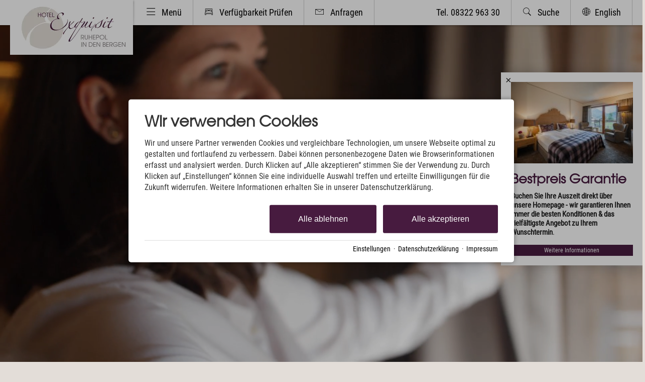

--- FILE ---
content_type: text/html; charset=utf-8
request_url: https://www.hotel-exquisit.de/
body_size: 27947
content:
<!DOCTYPE html>
<html xmlns="http://www.w3.org/1999/xhtml" xml:lang="de" lang="de"  class=" c19006">
<head>
	<title>Hotel Exquisit - 4 Sterne Wellnesshotel Oberstdorf im Allgäu</title>
	
	<meta name="description" content="Ihr Ruhepol in den Bergen. Freuen Sie sich auf Wellness und Erholung kombiniert mit feinster Kulinarik und exzellentem Service.">
	<meta name="keywords" content="4 Sterne, Allgäu, Alpen, Bayern, Hotel, Hotel Exquisit, Oberstdorf, Wellness">
	<meta http-equiv="Content-Type" content="text/html;charset=utf-8">
	<meta name="robots" content="index, follow">
	<meta name="google-site-verification" content="Q3ea4MswZL2WQVp0UnOlWx4L5eXwr5tCrkrZlP_0bn0">
	<meta name="tramino-cache" content="26.01.2026 06:42:26">
	<meta name="viewport" content="width=device-width, initial-scale=1, maximum-scale=5">
	<link rel="canonical" href="https://www.hotel-exquisit.de/">
	<link rel="icon" type="image/png" sizes="16x16" href="https://storage.tramino.net/hotel-exquisit/900513/16.png">
	<link rel="icon" type="image/png" sizes="32x32" href="https://storage.tramino.net/hotel-exquisit/900513/32.png">
	<link rel="apple-touch-icon" type="image/png" sizes="180x180" href="https://storage.tramino.net/hotel-exquisit/900513/180.png">

	<link rel="stylesheet" href="https://tramino.s3.amazonaws.com/css/2800_2239.css?r=13" type="text/css" media="all"  >
	<link rel="stylesheet" href="https://tramino.s3.amazonaws.com/css/824_3.css?r=13" type="text/css" media="all"  >
	<link rel="stylesheet" href="https://tramino.s3.amazonaws.com/css/4120_60.css?r=13" type="text/css" media="all"  >
	<link rel="stylesheet" href="https://tramino.s3.amazonaws.com/css/3894_777.css?r=13" type="text/css" media="all"  >
	<link rel="stylesheet" href="https://tramino.s3.amazonaws.com/css/4160_130.css?r=13" type="text/css" media="all"  >
	<link rel="stylesheet" href="https://tramino.s3.amazonaws.com/css/2897_146.css?r=13" type="text/css" media="all"  >
	<link rel="stylesheet" href="https://tramino.s3.amazonaws.com/css/4833_239.css?r=13" type="text/css" media="all"  >
	<link rel="stylesheet" href="https://tramino.s3.amazonaws.com/css/4244_241.css?r=13" type="text/css" media="all"  >
	<link rel="stylesheet" href="https://tramino.s3.amazonaws.com/css/4158_216.css?r=13" type="text/css" media="all"  >
	<link rel="stylesheet" href="https://tramino.s3.amazonaws.com/css/4104_24.css?r=13" type="text/css" media="all"  >
	<link rel="stylesheet" href="https://tramino.s3.amazonaws.com/css/3383_75.css?r=13" type="text/css" media="all"  >
	<link rel="stylesheet" href="https://tramino.s3.amazonaws.com/css/2820_349.css?r=13" type="text/css" media="all"  >

		<!-- Init Consent -->
		<script>
		localStorage.setItem("consentPermission","false");
		window.ConsentChecksum = "76f610f78a32da2de841c165c40c47aa_v1";
		window.consentCodeBuffer = window.consentCodeBuffer || [];

		window.setConsentCookie = function( cvalue ) {
			const d = new Date();
			const cname = "Consent";
			const exdays = 365;

			d.setTime(d.getTime() + (exdays*24*60*60*1000));
			let expires = "expires="+ d.toUTCString();
			document.cookie = cname + "=" + cvalue + ";" + expires + ";path=/";
		}

		window.getConsentCookie = function( ) {
			let cname = "Consent";
			let name = cname + "=";
			let decodedCookie = decodeURIComponent(document.cookie);
			let ca = decodedCookie.split(';');

			for(let i = 0; i <ca.length; i++) {
				let c = ca[i];
				while (c.charAt(0) == ' ') {
					c = c.substring(1);
				}
				if (c.indexOf(name) == 0) {
					return c.substring(name.length, c.length);
				}
			}
			return "";
		}

		window.deleteConsentCookie = function( ) {
			let cname = "Consent";
			document.cookie = cname + "=; expires=Thu, 01 Jan 1970 00:00:00 UTC; path=/;";
		}

		window.releaseConsentBuffer = function() {			

			let buffer = window.consentCodeBuffer;
			const tempContainer = document.createElement('div');

			window.onerror = function (error, url, line, column, stack) {

				let fetch_url = "/api/codes/error/?" + new URLSearchParams({
					error_message: error,
					error_url: url,
				}).toString()

				fetch(fetch_url).then(function(response) {
				
				}).catch(function(err) {

				});
	        };

			for (var i = 0; i < buffer.length; i++) {
				let code_element = buffer[i];

				if ( code_element.released === true ) {
					console.log("[releaseConsentBuffer] skip double execution");
					continue;
				}

				if ( code_element.type == "javascript" ) {
	
					(function() {
						code_element.callback.call();
						//eval(code_element.callback);
					})();

				} else if ( code_element.type == "src" ) {
					var s = document.createElement('script');
					s.type = 'text/javascript';
					s.async = true;
					s.src = code_element.src;
					document.body.appendChild(s);
				}
				else if ( typeof code_element.content == "string" ) {
					
					if ( code_element.content !== undefined  ) {
						code_element.content = code_element.content.replace(/script_blocker/g, 'script');
						tempContainer.innerHTML += code_element.content;
					}
					
				}

				code_element.released = true;
			}

			let code_items = tempContainer.children;	
			

			for (let child of Array.from(code_items) ) {
			
				let error;
								
				if ( child.tagName === 'SCRIPT' ) {
					
					const newScript = document.createElement('script');
					if ( child.src ) {
						// Externe Skripte
						newScript.src = child.src;
						newScript.async = true; // Standardmäßig async laden
					} else {
						// Inline-Skripte
						try {
							newScript.textContent = child.textContent;
						} catch ( err ) {
		                	// console.log( "Code Error", err )
		                }
					}
					document.body.appendChild(newScript);
				} else {
					document.body.appendChild(child);
				}
                

               
            
			}

			window.onerror = null;

		}

		window.checkConsent = function() {

			let consent_html = document.querySelector(".TraminoConsent");

			if ( window.ConsentChecksum ) {
				if ( window.getConsentCookie() == window.ConsentChecksum ) {
						return true
					}
			}

			if ( consent_html !== null ) {
				if ( consent_html.dataset.checksum ) {
					if ( window.getConsentCookie() == consent_html.dataset.checksum ) {
						return true
					}
				}
			}

			return false;

		}


		window.checkReleaseConsent = function() {

			if ( window.checkConsent() ) {
				window.releaseConsentBuffer();
				localStorage.setItem("consentPermission","true");
				console.log("[checkReleaseConsent] granted - codes released");
			} else {
				localStorage.setItem("consentPermission","false");
				console.log("[checkReleaseConsent] not granted");
			}
		
		}

		</script>
		
	<script>
		window.dataLayer = window.dataLayer || [];
		function gtag(){dataLayer.push(arguments);}

		if( window.checkConsent() === false ) {

			gtag('consent', 'default', {
				'ad_storage': 'denied',
				'ad_user_data': 'denied',
				'ad_personalization': 'denied',
				'analytics_storage': 'denied',
				'personalization_storage': 'denied',
				'functionality_storage': 'denied',
				'security_storage': 'denied',
			});


		} else {
			gtag('consent', 'default', {
				'ad_storage': 'granted',
				'ad_user_data': 'granted',
				'ad_personalization': 'granted',
				'analytics_storage': 'granted',
				'personalization_storage': 'granted',
				'functionality_storage': 'granted',
				'security_storage': 'granted',
			});
		}
	</script>
	
	<!-- Google Tag Manager -->
<script>(function(w,d,s,l,i){w[l]=w[l]||[];w[l].push({'gtm.start':
new Date().getTime(),event:'gtm.js'});var f=d.getElementsByTagName(s)[0],
j=d.createElement(s),dl=l!='dataLayer'?'&l='+l:'';j.async=true;j.src=
'https://www.googletagmanager.com/gtm.js?id='+i+dl;f.parentNode.insertBefore(j,f);
})(window,document,'script','dataLayer','GTM-MHN6M8C7');</script>
<!-- End Google Tag Manager -->


	<script>var Tramino = {"page":19006,"client":9722,"destination":100,"request_id":"d72328534bf1420509bdfe706157c263","base":"","lang":"de"};</script>
	<script>(function(){var q=[];window.TraminoReady=function(f){return f?q.push(f):q}})()</script>
	<script  src="https://storage.tramino.net/static/root/js/jquery.min.js?r=13" type="text/javascript" ></script>
	<script  src="https://storage.tramino.net/static/root/js/jquery-ui.min.js?r=13" type="text/javascript" ></script>
	<script  src="/tramino/js/imagescroll.js?r=13" type="text/javascript" ></script>

	<script src="/tramino/js/require.min.js" data-main="/tramino/js/requirejs-main.js" async defer></script>
<script>
	window.loadJS = function(u, cb) {
        window._loadedScripts = window._loadedScripts || new Set();

        if (window._loadedScripts.has(u)) {
            if (typeof cb === "function") {
                cb();
            }
            return;
        }

        var r = document.getElementsByTagName("script")[0],
            s = document.createElement("script");
        s.src = u;

        // Callback erst ausführen, wenn das Script geladen wurde
        s.onload = function() {
            console.log("loadJS - script loaded");
            window._loadedScripts.add(u);
            if (typeof cb === "function") {
                cb();
            }
        };

        // Optional: Fehlerbehandlung
        s.onerror = function() {
            console.error("Fehler beim Laden des Skripts: " + u);
        };

        r.parentNode.insertBefore(s, r);
    };
	
	window.loadCSS = function(u) {
	    window._loadedCSS = window._loadedCSS || new Set();

	    if (window._loadedCSS.has(u)) {
	        return;
	    }

	    var r = document.getElementsByTagName("link")[0],
	        l = document.createElement("link");
	    l.href = u;
	    l.rel = "stylesheet";
	    l.type = "text/css";
	    l.media = "all";

	    r.parentNode.insertBefore(l, r);
	    window._loadedCSS.add(u);
	}
</script>


<script type="text/javascript">
"use strict";
	
TraminoReady(function() {

	let breakpoint = $(".T4120 .wrapper").data('breakpoint');
	let breakpointm = 567;

	var checkBreakpoint = function() {
		var $w = $(window);
		var $video = $(".T4120 .wrapper video");
		var $fallbackimg = $(".T4120 .wrapper .fallbackimg");
		var $bgvideo = $(".T4120 .wrapper .backgroundvideo");
		var $wrapper = $(".T4120 .wrapper");
		
		if ( $w.width() <= breakpoint ) {
			$video.addClass('hide');
			$fallbackimg.removeClass('hide');
		} else {
			$video.removeClass('hide');
			$fallbackimg.addClass('hide');
		}
		
		var ratio = 'r' + 169;
		var ratiomobil = 'r' + 169;
		
		if (ratio != ratiomobil) {
		
			if ( $w.width() <= breakpointm ) {
				$wrapper.addClass(ratiomobil);
				$wrapper.removeClass(ratio);
			} else {
				$wrapper.removeClass(ratiomobil);
				$wrapper.addClass(ratio);
			}
		}
	}

	$(window).on('resize', function(event) {
		checkBreakpoint();
	});

	checkBreakpoint();

});

</script>




<script type="text/javascript">
"use strict";
	
TraminoReady(function() {


	
		





	var cartTimeout;

	$('header .navigationbar').on('click', '.item a', function(event) {
		
		var $item = $(this).parents('.item');
		if ( $item.find('.item_pulldown').length > 0 || $item.hasClass('menu') ) {
			event.preventDefault();
			handleOpenHeader($item);
		}

		if ( $item.hasClass('language') ) {
			var morelang = $item.find('.more_lang');
			console.log("morelang", morelang);
			if ( morelang.hasClass('open') ) {
				morelang.removeClass('open');
			} else {
				morelang.addClass('open');
			}
		}

		

	});

	// var headersticky = false;

	// $(window).on('scroll', function(event) {
	// 	var $header = $('header');
	// 	var ws = $(window).scrollTop();
	// 	var hp = $header.position().top;
		
	// 	if ( headersticky === false && hp <= ws  ) {
	// 		$header.addClass('sticky');
	// 		headersticky = true;
	// 	} else if ( headersticky === true && hp > ws ) {
	// 		$header.removeClass('sticky');
	// 		headersticky = false;
	// 	}
	// });

	var handleOpenHeader = function(toopen) {

		var $toopen = $(toopen);

		$('header .bottom').removeClass("smallheight");

		if ( $toopen.hasClass('menu') ) {
			// $('header .navigationbar .item').removeClass('open');
			$('body').toggleClass('openmenu');
			$('.logo').toggleClass('small');
			$('body').removeClass('openheaderItem');
			if ( $('.logo').hasClass('small') ){
				$('#menu-icon').removeClass('icon-menu');
				$('#menu-icon').addClass('icon-delete');
			} else {
				$('#menu-icon').removeClass('icon-delete');
				$('#menu-icon').addClass('icon-menu');
			}
			

			if ( $toopen.hasClass('open') ) {
				$toopen.removeClass('open');
				
			} else {
				$('header .navigationbar .item').removeClass('open');
				$toopen.addClass('open');	
			}

			if ( $(window).height() < $('header .bottom').height() ) {
				$('header .bottom').addClass('smallheight')
			}

		} else {
			$('body').removeClass('openmenu openheaderItem');

			if ( $toopen.hasClass('open') ) {
				$toopen.removeClass('open');

			} else {
				$('header .navigationbar .item').removeClass('open');
				$toopen.addClass('open');
				$('body').addClass('openheaderItem');

			}
			
		}

		if ( $toopen.hasClass('search') ) {
			$("header .item.search input[name='query']").focus();
		}
		
		

	}

	

	

	

});

</script>





<style type="text/css">
/* TraminoFooter */

.T2820 {
	--footer-gap: 1.5rem;
	margin-bottom: 0px !important;
}


footer .wrapper {
	padding-top: 10px;
	background-position: top;
	z-index: 5;	
}

footer:not(.S9072) .wrapper { margin: 0; }

footer .wrapper .boxes {
	display: flex;
	flex-wrap: wrap;
	gap: var(--footer-gap);
	margin-bottom: var(--footer-gap);
}


footer .box {
	position: relative;
	width: 100%;
}

footer .box.empty { padding-bottom: 0;  }



footer .box > .inner {
	margin: 1.5rem 0 0 0;
}

footer .footer_img {
	float: left;
	margin: 0px 5px 8px 0px;
}

footer .box > .inner .headline {
	text-transform: uppercase;
	margin-top: 0px;
	margin-bottom: 7px !important;
}

footer .box > .inner h4 {
	margin-top: 10px;
	margin-bottom: 5px !important;
}

footer .box > .inner p {
	margin-bottom: 0.4em;
}

footer .box > .inner ul {
	padding-left: 25px;
}

footer .box > .inner ul.list {
	padding: 0;
	margin: 0.5em 0 0 0;
	list-style-type: none;
}

footer .box > .inner ul.list li {
	padding: 0;
	margin: 0 0 0.2em 0;
}

footer .box > .inner ul.list li a {
	display: flex;
	text-decoration: none;
}
footer .box > .inner ul.list li a .icon {
	width: 1.3em;
	height: auto;
	margin-right: 0.6rem;
}

footer .box > .inner ul.list li a .icon img {
	width: 100%;
	height: auto;
}


/* Adresse */

.Mandant_800 footer .adresse .firma { font-weight: bold; }


/* Öffnungszeiten */
.T2820 .oeffnungszeiten { font-size: 0.9rem; }
.T2820 .oeffnungszeiten .tage { width: 34%; margin-right: 1%; flex-grow: 0; flex-shrink: 0; font-weight: bold;  }
.T2820 .oeffnungszeiten .tag { 
	display: flex; 
	flex-wrap:wrap; 
	border-bottom: 1px solid var(--footer_border_color,rgba(0,0,0,0.05));
	padding-bottom: 0.2rem; 
	margin-bottom: 0.2rem; 
}
.T2820 .oeffnungszeiten .tag:last-child { border-width: 0; padding-bottom: 0; margin-bottom: 0; }
.T2820 .oeffnungszeiten .rightside { width: 65%; hyphens: auto; }
.T2820 .oeffnungszeiten .rightside .nachmittag { display: block; }

footer .staticmap {
	display: inline-block;
	background-color: #fff;
	border: 1px solid rgba(0,0,0,0.1);
	padding: 4px;	
}

footer .staticmap img {
	width: 100%;
	height: auto;
}

#totop {
	position: fixed;
	bottom: 50px;
	right: 50px;
	width: 65px;
	height: 65px;
	z-index: 2001;
	display: none;
	cursor: pointer;
	background-color: #FFF;
	background-color: rgba(255,255,255,0.5);
}

/* AWS */
.Mandant_420 #totop { background-color: #464e5d; background-color: rgba(70,78,93,0.5); }
.Mandant_53187 #totop { background-color: #464e5d; background-color: rgba(70,78,93,0.5); }
.Mandant_42884 #totop { background-color: #464e5d; background-color: rgba(70,78,93,0.5); }
.Mandant_61884 #totop { background-color: #464e5d; background-color: rgba(70,78,93,0.5); }
.Mandant_55265 #totop { background-color: #464e5d; background-color: rgba(70,78,93,0.5); }


#totop i {
	position: absolute;
	top: 50%;
	left: 50%;
	-ms-transform: translate(-50%, -50%);
	    transform: translate(-50%, -50%);
	font-size: 50px;
}

footer .box .social {
	display: flex;
	flex-direction: column;
	margin-top: 1rem;
}

footer .box .social a {
	display: flex;
	font-size:  1.15rem;
	text-decoration: none;
	align-items:  center;
	margin-bottom: 0.2rem;
}

footer .box .social a i {
	margin-right: 0.5rem;
	font-size:  1.3em;
}


/* Fix Mittelberg */

.Mandant_800 footer {
	padding: 0 1em;
	margin: 0 auto !important;
	max-width: 1800px;
}



.Mandant_800 footer :is(.copyright,.boxes,.badges) {
	width: auto;
	padding: 0;
	margin-left: 0.5rem;
	margin-right: 0.5rem;
}


.Mandant_800 .T2820.S9073 .wrapper {
	border-radius: 1em 1em 0 0; /* sollte einstellbar sein irgendwie */
}

@media (min-width: 420px) {
	footer .box {
		width: auto;
		width: calc( 50% - var(--footer-gap) );
	}
}
@media (min-width: 567px) {

}

@media (min-width: 768px) {

	footer .box {
		width: calc( 25% - var(--footer-gap) );
	}

	.Mandant_800 footer {
		padding: 0 2em;
	}

	.Mandant_800 footer :is(.copyright,.boxes,.badges) {
		width: auto;
		padding: 0 2em;
	}
}

@media (min-width: 1024px) {

}

@media (min-width: 1280px) {

}


/* -- Copyright -- */

footer .badges { text-align: right; }
footer .badges.align-left { text-align: left; }
footer .badges.align-center { text-align: center; }

footer .badges a {
	display: inline-block;
	text-decoration: none;
	margin: 0px 0px 15px 15px;
}

footer .badges a img { width: auto; height: 70px; }

footer .copyright {
	display: flex;
	flex-wrap:  wrap;
	justify-content:  space-between;
	padding-bottom: 15px !important;
	
}

footer .copyright .links { opacity: 0.6; }
footer .copyright .tc { opacity: 0.4; }

footer .copyright a { text-decoration: none; color: inherit;  }
footer .copyright .social a {  margin: 0px 15px 15px 0px; display: flex; align-items: center; }
footer .copyright i { font-size: 20px; line-height: 16px;  padding-right: 5px;}

footer .copyright ul {
	margin: 0;
	padding: 0;
	list-style-type: none;
}

footer .copyright ul:after {
	display: block;
	content: "";
	clear: left;
}


footer .copyright ul li {
	float: left;
	margin: 0 15px 0 0;
}

footer .copyright .social {
	float: none;
	display: flex;
	justify-content: center;
	align-items: center;
	flex-wrap: wrap;
	margin: 0 10px 0 0;
}

@media (max-width: 567px) {
	footer .copyright .social {
		order: 1;
		width:  100%;
		flex-grow: 0;
		flex-shrink: 0;
	}
	footer .copyright .links { order: 2; }
	footer .copyright .tc { order: 3; }
}


/* -- Weisser Hintergrund -- [disabled] */

#body .T2820.S5702 .wrapper { background-color: #fff; }



/* -- Hintergrund Hintergrund 5% Schwarz (1) [disabled]  -- */

#body .T2820.S5703 .wrapper { background-color: rgba(0,0,0,0.05); }



/* -- Hintergrund Dunkler Hintergrund (6) [disabled]  -- */

.S7756 .background {
	color: #fff !important;
}




/* -- Hintergrund Grauer Hintergrund [disabled] -- */

footer.S8854, footer .S8854 {
    background: #555;	
}

footer.S8854 section.box.box4, footer .S8854 section.box.box4 {
    width: 100%;
}

footer.S8854 section.box.box4 .inner.clearfix.text, footer .S8854 section.box.box4 .inner.clearfix.text {
	margin-right: 0;
}

@supports (container-type: inline-size) {
	footer .search_wrapper {
		container-type: inline-size;
		container-name: footer_search;
		width: 100%;
	}

	footer .search {
		display: flex;
	}
	footer .search input[type=text] {
		flex-grow: 1;
		flex-shrink: 1;
	}


	@container footer_search (max-width: 279px) {
		footer .search {
			flex-wrap: wrap;
			flex-direction: column;
		}
		footer .search input[type=text] {
			min-height: 2rem;
			width: 100%;
			margin-bottom: 0.5em;
		}
		footer .search button {
			width: 100%;
		}
	}
}

@supports not (container-type: inline-size) {
	footer .search {
		display: flex;
	}
	footer .search input[type=text] {
		flex-grow: 1;
		flex-shrink: 1;
		width: 124px;
	}

	
	@media (min-width: 768px) and (max-width: 1023px)  {

		footer .search {
			flex-direction: column;
		}
		footer .search input[type=text] {
			width: 100%;
		}
		footer .search button {
			width: 100%;
		}
	}
	

	
}


/* -- Responsive  -- */


@media all and (min-width: 768px) and (max-width:1023px) {

	.T2820 .oeffnungszeiten .tag { margin-bottom: 5px; }
	.T2820 .oeffnungszeiten .tage { width: 100%; }
	.T2820 .oeffnungszeiten .rightside { float: left; width: 100%; }
	.T2820 .oeffnungszeiten .rightside .nachmittag { display: block; }

	#totop {
		bottom: 45px;
		right: 45px;
		width: 60px;
		height: 60px;
	}

	#totop i {
		font-size: 45px;
	}

}

@media all and (min-width: 568px) and (max-width: 767px) {

	.T2820 .oeffnungszeiten .tag { margin-bottom: 5px; }
	.T2820 .oeffnungszeiten .tage { width: 100%; font-weight: bold; }
	.T2820 .oeffnungszeiten .rightside { float: left; width: 100%; }
	.T2820 .oeffnungszeiten .rightside .nachmittag { display: block; }

	#totop {
		bottom: 40px;
		right: 40px;
		width: 50px;
		height: 50px;
	}

	#totop i {
		font-size: 40px;
	}

	
}

@media all and (max-width: 567px) {
	
	footer .wrapper {
	 	padding-top: 15px;
		background-size: cover !important;	
	}
	
	
	footer .box > .inner {
		margin: 0px;
	}
	

	#totop {
		bottom: 30px;
		right: 30px;
		width: 40px;
		height: 40px;
	}

	#totop i {
		font-size: 30px;
	}
	
	footer .box iframe { width: 100%; height: auto; }
	footer .box iframe.noresponsive { width: auto; height: auto; }


	footer .copyright .social {
		padding-top: 0.8rem;
   		padding-bottom: 0.8rem;
		border-top: 1px solid var(--footer_border_color,rgba(0,0,0,0.05));
		border-bottom: 1px solid var(--footer_border_color,rgba(0,0,0,0.05));
		margin-bottom: 0.8rem;
	}
	footer .copyright .social a {
		margin-bottom: 0.5rem;
	}

}

/* -- CSS (für Browser) #9072: Breite Nur Maximalbreite (1) [optional]  -- */

.T2820.S9072 .wrapper { padding-left: 2rem; padding-right: 2rem; }


/* -- CSS (für Browser) #9073: Rundung Abgerundete Ecken oben (1) [optional] -- */

.T2820.S9073 .wrapper { border-radius: 2rem 2rem 0 0; }


</style>





	

		
				<style media="screen, print">
					@font-face {
						font-family: 'Roboto Condensed';
						src: url('https://storage.tramino.net/static/fonts/roboto-condensed-v25-latin/400.woff2') format('woff2'),url('https://storage.tramino.net/static/fonts/roboto-condensed-v25-latin/400.woff') format('woff');
						font-weight: 400;
						font-style: normal;
						
					}
			    </style>
		    
		
		
		
		



		
		
		
		

		
		

		

		<style>
			html {
				
			font-family: 'Roboto Condensed',sans-serif !important;
			font-weight: 400;
			font-style: normal;
	    
				font-size: 100%;
				line-height: 1.3;
			}

			html .fontsize_xxsmall { font-size: 0.7rem ; }
			html .fontsize_xsmall { font-size: 0.8rem ; }
			html .fontsize_small { font-size: 0.9rem ; }
			html .fontsize_medium { font-size: 1rem; }
			html .fontsize_large { font-size: 1.1rem ; }
			html .fontsize_xlarge { font-size: 1.2rem; }

			
			html .bold, html strong, html b { font-weight: 600; } 
			html h1, html h2, html h3, html h4, html h5 { font-size: inherit; font-weight: 400; }
			

			
			@media (min-width: 567px) {
				html { font-size: 106.25%; }
			}

			
			@media (min-width: 768px) {
				html { font-size: 112.5%; }
			}
			
			@media (min-width: 1024px) {
				html { font-size: 115.625%; }
			}

			
			@media (min-width: 1280px) {
				html { font-size: 118.75%; }
			}
			

		</style>
	

	
		
		
				<link rel="stylesheet" href="https://fast.fonts.net/cssapi/b6424643-eb3b-4526-9cee-f03d3cd62c2e.css" />
		    <style>
			html .specialfont {
				
			font-family: 'ITC Avant Garde Gothic W01 Bk',sans-serif !important;
			font-weight: 600;
			font-style: normal;
	    
				font-size: 1.375rem;
				margin: 0.2em 0 0.4em 0;
				line-height: 1.2;
			}

			html .specialfont.fontsize_xxsmall { font-size: 0.9625rem; }
			html .specialfont.fontsize_xsmall { font-size: 1.1rem; }
			html .specialfont.fontsize_small { font-size: 1.2375rem; }
			html .specialfont.fontsize_medium { font-size: 1.375rem; }
			html .specialfont.fontsize_large { font-size: 1.65rem; }
			html .specialfont.fontsize_xlarge { font-size: 1.7875rem; }@media (min-width: 567px) {
				html .specialfont { font-size: 1.475rem; }
				html .specialfont.fontsize_xxsmall { font-size: 1.0325rem; }
				html .specialfont.fontsize_xsmall { font-size: 1.18rem; }
				html .specialfont.fontsize_small { font-size: 1.3275rem; }
				html .specialfont.fontsize_medium { font-size: 1.475rem; }
				html .specialfont.fontsize_large { font-size: 1.77rem; }
				html .specialfont.fontsize_xlarge { font-size: 1.9175rem; }
			}@media (min-width: 768px) {
				html .specialfont { font-size: 1.525rem; }
				html .specialfont.fontsize_xxsmall { font-size: 1.0675rem; }
				html .specialfont.fontsize_xsmall { font-size: 1.22rem; }
				html .specialfont.fontsize_small { font-size: 1.3725rem; }
				html .specialfont.fontsize_medium { font-size: 1.525rem; }
				html .specialfont.fontsize_large { font-size: 1.83rem; }
				html .specialfont.fontsize_xlarge { font-size: 1.9825rem; }
			}@media (min-width: 1024px) {
				html .specialfont { font-size: 1.625rem; }
				html .specialfont.fontsize_xxsmall { font-size: 1.1375rem; }
				html .specialfont.fontsize_xsmall { font-size: 1.3rem; }
				html .specialfont.fontsize_small { font-size: 1.4625rem; }
				html .specialfont.fontsize_medium { font-size: 1.625rem; }
				html .specialfont.fontsize_large { font-size: 1.95rem; }
				html .specialfont.fontsize_xlarge { font-size: 2.1125rem; }
			}@media (min-width: 1280px) {
				html .specialfont { font-size: 1.725rem; }
				html .specialfont.fontsize_xxsmall { font-size: 1.2075rem; }
				html .specialfont.fontsize_xsmall { font-size: 1.38rem; }
				html .specialfont.fontsize_small { font-size: 1.5525rem; }
				html .specialfont.fontsize_medium { font-size: 1.725rem; }
				html .specialfont.fontsize_large { font-size: 2.07rem; }
				html .specialfont.fontsize_xlarge { font-size: 2.2425rem; }
			}


			html h1.specialfont, html h2.specialfont, html h3.specialfont, html h4.specialfont, html h5.specialfont { font-weight: 600; }


		</style>
	





	<meta name="referrer" content="origin">




<link rel="stylesheet" href="https://storage.tramino.net/static/tramini/iconfont/css/styles.min.css?c=950980">




<script>
"use strict";

	window.hasTouchEvents =  (('ontouchstart' in window) || window.DocumentTouch && document instanceof DocumentTouch);

	window.Tramini = {
		hasTouchEvents: (('ontouchstart' in window) || window.DocumentTouch && document instanceof DocumentTouch),
		checkTabletView: function() {
			return $(window).width() < 768;
		},
		checkMobileView: function() {
			return $(window).width() < 567;
		},
		checkSmallDesktopView: function() {
			return $(window).width() < 1023;
		},
		checkDesktopView: function() {
			return $(window).width() > 1023;
		},
	};
	


TraminoReady(function() {

	let $body = $('body');

	if ( Tramini.hasTouchEvents ) {
		$('#body').addClass('touchdevice');
	}

	if ( $('.fancybox').length > 0 && ! $body.hasClass('norequire') ) {
		
		if ( window.require !== undefined ) {

			require(['fancybox'], function(_) {

				$('.fancybox').fancybox({
					padding: 0,
				});

				$('a.fancybox').on('click', function(e){ e.preventDefault(); });

			});

		}
		
	}

	if ( $('.lazyload').length > 0 && !$body.hasClass('norequire') ) {
		require(['lazybgset','lazysizes'], function(_) {
			window.lazySizesConfig.customMedia = {
				'--mobile': '(max-width: 567px)',
				'--tabletsmall': '(max-width: 767px)',
				'--tabletbig': '(max-width: 1023px)',
				'--desktopsmall': '(max-width: 1279px)'
			};
		});
	}


	if ( 'loading' in HTMLImageElement.prototype && 0 ) {
		
		$('img[loading="lazy"]').each(function(index, el) {
			$(this).attr('src',$(this).data('src'));
		});

		$('source[data-srcset]').each(function(index, el) {
			$(this).attr('srcset',$(this).data('srcset'));
		});
	} else {
		if ( $('.lazy').length > 0 && !$body.hasClass('norequire') ) {
			// https://www.andreaverlicchi.eu/lazyload/

			var lazyLoadAmdUrl = "/tramino/js/lazy/lazyload.amd.min.js";
			var polyfillAmdUrl = "/tramino/js/lazy/intersection-observer.js";


			var dependencies = [
				"IntersectionObserver" in window
					? null // <- Doesn't require the polyfill
					: polyfillAmdUrl,
				lazyLoadAmdUrl
			];
			
			require(dependencies, function(_,LazyLoad) {
				window.lazyLoadInstance = new LazyLoad({
					//container: document.getElementById('TraminoRubrik'),
					elements_selector: ".lazy",
					// load_delay: 300,
					//threshold: 800,
				});

			});
		}
	}

	if ( $('.cardslider.slider').length > 0 && !$body.hasClass('norequire')) {
		
		let autoplay = false;
		if( $('.cardslider.slider').hasClass('autoplay') ){
			autoplay = true;
		}

		require(['slick'], function(_) {

			$('.cardslider.slider').slick({
				lazyLoad: 'ondemand',
				dots: false,
				arrows: true,
				infinite: true,
				slidesToShow: 3,
				slidesToScroll: 1,
				// prevArrow: '<a href="#" class="slider-nav slider-nav-prev"><i class="icon-arrow-left"></i></i></a>',
				// nextArrow: '<a href="#" class="slider-nav slider-nav-next"><i class="icon-arrow-right"></i></a>',
				variableWidth: true,
				autoplay: autoplay,
				autoplaySpeed: 1000,
			});	
		});
	}

	
	
	
	

	
	

	// impressum anhang
	$('.T711').addClass('maxwidth text');
	$('.T711 p').addClass('fontsize_medium');


	// Zur Sprungmarke Offset von de Navigation hinzufügen
	// if ($('header').css('position') == 'sticky') {
	


		// $('a').filter(function() { return this.href.match(/TraminoAnhang/); }).addClass("scrollto");

		$('a').filter(function() { 
			return this.href.match(/TraminoAnhang/);
		}).addClass("scrollto");
		
		$('a.scrollto').on('click', function(e) {

			let anker = $(this).attr('href');
			anker = anker.match("#(.*)$");
			anker = anker[0];

			if ( $(anker).length > 0 ) {
				e.preventDefault();
			}

			let offset = 20;


			if ( $('header').css("position") == "fixed" || $('header').css("position") == "sticky" ) {
				offset = $('header').height() + 20;
			}


			let scrollto = $(anker).offset().top - offset;
			$('html, body').animate({
				scrollTop: scrollto,
			}, 1000, 'swing');
			
		});
	

});

document.addEventListener("DOMContentLoaded", function() {
  document.querySelectorAll("#TraminoInhalt table").forEach(function(table) {
    // Wenn Tabelle die Klasse 'no-responsive' hat, überspringen
    if (table.classList.contains("no-responsive")) return;
    
    // Prüfen, ob Tabelle schon in einem Wrapper steckt
    if (!table.parentElement.classList.contains("table-responsive")) {
      let wrapper = document.createElement("div");
      wrapper.classList.add("table-responsive");
      wrapper.style.overflowX = "auto";
      wrapper.style.webkitOverflowScrolling = "touch";
      table.parentNode.insertBefore(wrapper, table);
      wrapper.appendChild(table);
    }
  });
});


</script>









<style>
	body .color { color: #471b3f; }
	body .text a:not(.bgcolor,.button) { color: #471b3f; }
	
		body .bgcolor { background-color: #471b3f; color: #FFFFFF; }
	

	body .bordercolor { border-color: #471b3f; }
	
		body .textile .button, .S6529 .textile a.button { background-color: #471b3f; color: #FFFFFF; }
	

	#cart-button-next {
		background-color: var(--signal_color,#CC3300);
		color: var(--signal_color_negativ,#FFFFFF);
	}

	
	

	/*
	header .header input[type="button"] {
	 	color: #000;
	 }
	*/

	/* Trennbaustein Linie */
	body .T4681 .bordercolor:before { background: #471b3f; }

	/* Navigation: Farbiger Hover; */
	body .S6995 .header.show_subnav nav ul li:hover > a  { background-color: #471b3f; }
	body .S6995 .header.show_subnav nav ul ul li:hover a  { background-color: #471b3f; }

	:root {
		--signal_color: #471b3f;
		
			--signal_color_negativ: #FFFFFF;
		
	}
</style>













<style>
	body {
		background-color: #e3ddd8;
		color: #222222;
	}

	header .header { background-color: #e3ddd8; }

	header .S7114 .header { background-color: rgba(227,221,216,0.8) !important;  }

	
		
		:root {
			--footer_border_color: rgba(0,0,0,0.05);
		}
		footer .wrapper {
			background-color: rgba(100,100,100,0.1);
			border-top: 1px solid rgba(0,0,0,0.05);
			color: #000;
		}

		footer .copyright a { color: #000; }
	

	.T3108 .bg_image .mask {
		background: -moz-linear-gradient(top, rgba(227,221,216,0) 0%, rgba(227,221,216,1) 100%);
		background: -webkit-linear-gradient(top, rgba(227,221,216,0) 0%,rgba(227,221,216,1) 100%);
		background: linear-gradient(to bottom, rgba(227,221,216,0) 0%,rgba(227,221,216,1) 100%);
	}

	

	:root {
		--background_color: #e3ddd8;
		--text_color: #222222;
		--bgcolor-button: #471b3f; 
		--default_font: "Roboto Condensed";
		--default_specialfont: "ITC Avant Garde Gothic W01 Bk";
	}
</style>






<meta property="og:title" content="Hotel Exquisit - 4 Sterne Wellnesshotel Oberstdorf im Allgäu">
<meta property="og:description" content="Ihr Ruhepol in den Bergen. Freuen Sie sich auf Wellness & Erholung kombiniert mit feinster Kulinarik und exzellentem Service.">
<meta property="og:site_name" content="Hotel Exquisit">
<meta property="og:type" content="Website">
<meta property="og:url" content="https://www.hotel-exquisit.de/">
<meta property="og:image" content="https://storage.tramino.net/hotel-exquisit/1507906/800.jpg">

<meta name="facebook-domain-verification" content="4x82zij33wo3lefk47u54xvn0vphsu" />


					<!-- CodeBuffer: Facebook Pixel (#933) -->
					<script>
						window.consentCodeBuffer = window.consentCodeBuffer || [];
						window.consentCodeBuffer.push({ type: "javascript", callback: function(){ !function(f,b,e,v,n,t,s)
{if(f.fbq)return;n=f.fbq=function(){n.callMethod?
n.callMethod.apply(n,arguments):n.queue.push(arguments)};
if(!f._fbq)f._fbq=n;n.push=n;n.loaded=!0;n.version='2.0';
n.queue=[];t=b.createElement(e);t.async=!0;
t.src=v;s=b.getElementsByTagName(e)[0];
s.parentNode.insertBefore(t,s)}(window, document,'script',
'https://connect.facebook.net/en_US/fbevents.js');
fbq('init', '754911812282733');
fbq('track', 'PageView'); }, id: "933" });
					</script>
				
					<!-- CodeBuffer: Facebook Pixel (#933) -->
					<script>
						window.consentCodeBuffer = window.consentCodeBuffer || [];
						window.consentCodeBuffer.push({ type: "html", content: `<!-- Meta Pixel Code -->
<noscript><img height='1' width='1' style='display:none'
src='https://www.facebook.com/tr?id=754911812282733&ev=PageView&noscript=1'
/></noscript>
<!-- End Meta Pixel Code -->`, id: "933"});
					</script>
				

					<!-- CodeBuffer: Brandnamic Anfrage (#1488) -->
					<script>
						window.consentCodeBuffer = window.consentCodeBuffer || [];
						window.consentCodeBuffer.push({ type: "src", src: "https://referrer.bnamic.com/referrer/referrer-v2.js", id: "1488" });
					</script>
				

</head>
<body   id="body" class=" Mandant_9722 Rubrik_19006 mainpage" ><!-- Google Tag Manager (noscript) -->
<noscript><iframe src="https://www.googletagmanager.com/ns.html?id=GTM-MHN6M8C7"
height="0" width="0" style="display:none;visibility:hidden"></iframe></noscript>
<!-- End Google Tag Manager (noscript) -->




<div id="page">

<div id="TraminoRubrik">
				

		<div id="TraminoInhalt">
			
				<section class="TraminoVorlage T4120 S9038 nomargin TraminoVorlage_1" id="TraminoAnhang398088"   >
					<div class="wrapper r169" data-breakpoint="">
	
	<div class="backgroundvideo">
	
		<video  data-test="1" width="100%" height="auto"  autoplay muted playsinline loop aria-label="Loop Website Startseite Neu">
		
		<source src="https://comet.tramino.net/s3/s/hotel-exquisit/1370641/loop-website-startseite-verkleinert.mp4" type="video/mp4">
		
		Your browser does not support the video tag.
	</video> 








<script>
	
	var videoBreakpoints = new Map(); // Speichert den aktuellen Zustand pro Video

	function updateVideoSources() {
        let videos = document.querySelectorAll(".responsiveVideo");
        let isMobile = window.matchMedia("(max-width: 567px)").matches;

        videos.forEach( video => {
            let source = video.querySelector("source");
            let newBreakpoint = isMobile ? "mobile" : "desktop";

            // Nur aktualisieren, wenn sich der Breakpoint wirklich ändert
            if (videoBreakpoints.get(video) !== newBreakpoint) {
                videoBreakpoints.set(video, newBreakpoint);

                source.src = isMobile ? source.dataset.mobile : source.dataset.desktop;
                video.load(); // Video neu laden
            }
        });
    }

    // Beim Laden der Seite und beim Resizing die richtige Quelle setzen
    window.addEventListener("DOMContentLoaded", updateVideoSources);
    window.addEventListener("resize", updateVideoSources);

</script>
		
	</div>
	

	
		

		

		

		
	
		

		<div class="fallbackimg hide"><img src="https://storage.tramino.net/hotel-exquisit/1507906/800x450.jpg" alt="Hotel Exquisit und Gartenanlage"   width="800" height="450"   loading="lazy"  /></div>
	
	

	

	<div class="mask"></div>

</div>
					
				</section>
			
				<section class="TraminoVorlage T3894  nomargin TraminoVorlage_2" id="TraminoAnhang171305"   >
					<link rel="stylesheet" type="text/css" href="https://cdn2.tramino.net/static/tramino/traminoicon-v1.41/style.css">


















	















<header class="sticky noprint">
	<div class="top">
		<div class="maxwidth">
			
			<a href="/" class="logo">
		<picture ><source srcset="https://storage.tramino.net/hotel-exquisit/881610/250.webp?r=1 1x" type="image/webp" ><source srcset="https://storage.tramino.net/hotel-exquisit/881610/250.png?r=1 1x" type="image/png" ><img src="https://storage.tramino.net/hotel-exquisit/881610/250.png?r=1" width="250" height="110" loading='lazy' alt="Logo-e" /></picture>
	</a>
			<a href="/" class="scroll_logo" style="display: none;"></a>
			
			<div class="navigationbar light ">
				<div class="leftside">

					<div class="item menu">
						<a href="#" class="element menu"><i class="icon-menu" id="menu-icon"></i><span class="name"> Menü</span></a>
					</div>
					
					
					
					<div class="item reserva   ">
						<a href="https://onepagebooking.com/hotel-exquisit" class="element reserva">
							
								<i class="icon-bed"></i>
							
							<span class="name">Verfügbarkeit Prüfen</span>
						</a>
					</div>
					
					


					
					
						<div class="item request">
							<a href="https://www.hotel-exquisit.de/zimmer-angebote/einfach-anfragen.html" 
								class="element menu"><i class="icon-letter"></i><span class="name"> Anfragen</span></a>
						</div>
					

				</div>

				<div class="rightside">
					
					

						
							
							<div class="item tel">
								<a href="tel:08322 963 30" class="element tel"><i class="icon-phone"></i><span>Tel. 08322 963 30</span></a>
							</div>
						
						
						
					

					

					

					
					
					

					
					
					<div class="item search ">
						<a href="#" class="element search"><i class="icon-search"></i><span class="name"> Suche</span></a>
						<div class="item_pulldown alignright">
							<div class="inner">
								<form action="/suche/" method="get">
									<input type="text" name="query" />
									<button type="submit" class="bgcolor"><i class="icon-search"></i></button>
								</form>
							</div>
						</div>
					</div>
					

					
						
						
						
							
							<div class="item language" data-lang="">

							

								
									
									
									<a href="/en/" class="element language"><i class="icon-globe"></i><span class="name">English</span>
									</a>
								

							
							</div>	
						
						
					
				</div>
			</div>
		</div>
	</div>
	<div class="bottom maxwidth">
		<div class="inner">
			<div class="infobar infobar-top alignright">
				
					
					
						<a class="fontsize_large light tdn" href="/oberstdorf-allgaeu/webcams-wetterbericht.html">
							
							Webcams &amp; Wetterbericht
						</a>
					
						<a class="fontsize_large light tdn" href="/kunst-kultur/eventkalender.html">
							
							Eventkalender
						</a>
					
				
			</div>
			
			<nav>
				
				<ul>
				
					<li>
						<div class="image h  "><a href="/hotel/">
							
							
							
		<picture ><source srcset="https://storage.tramino.net/hotel-exquisit/889369/270x80.webp?r=4 1x" type="image/webp" ><source srcset="https://storage.tramino.net/hotel-exquisit/889369/270x80.jpg?r=4 1x" type="image/jpeg" ><img src="https://storage.tramino.net/hotel-exquisit/889369/270x80.jpg?r=4" width="270" height="80" loading='lazy' alt="Schriftzug" /></picture>
	
						</a></div>
						<div class="headline ">
							<a href="/hotel/" class="fontsize_xlarge">Hotel &amp; Ruhepol</a>
							
						</div>
						
						
						
						
							
							
								<ul class="">
								
									<li class="fontsize_medium light"><a href="/hotel/einzigartige-lage.html">Einzigartige Lage</a></li>
								
									<li class="fontsize_medium light"><a href="/hotel/philosophie-architektur.html">Philosophie &amp; Architektur</a></li>
								
									<li class="fontsize_medium light"><a href="/hotel/team.html">Das Exquisit-Team</a></li>
								
									<li class="fontsize_medium light"><a href="/hotel/bilder-impressionen.html">Bilder &amp; Impressionen</a></li>
								
									<li class="fontsize_medium light"><a href="/hotel/hotelbewertungen.html">Hotelbewertungen</a></li>
								
								</ul>
							
						
					</li>
					
					
				
					<li>
						<div class="image h  "><a href="/zimmer-angebote/">
							
							
							
		<picture ><source srcset="https://storage.tramino.net/hotel-exquisit/1373086/270x80.webp 1x" type="image/webp" ><source srcset="https://storage.tramino.net/hotel-exquisit/1373086/270x80.jpg 1x" type="image/jpeg" ><img src="https://storage.tramino.net/hotel-exquisit/1373086/270x80.jpg" width="270" height="80" loading='lazy' alt="Deluxe Zimmer Iller" /></picture>
	
						</a></div>
						<div class="headline ">
							<a href="/zimmer-angebote/" class="fontsize_xlarge">Zimmer &amp; Angebote</a>
							
						</div>
						
						
						
						
							
							
								<ul class="">
								
									<li class="fontsize_medium light"><a href="/zimmer-angebote/bestpreisgarantie.html">Bestpreisgarantie</a></li>
								
									<li class="fontsize_medium light"><a href="/zimmer-angebote/zimmer-suiten.html">Zimmer, Suiten &amp; Preise</a></li>
								
									<li class="fontsize_medium light"><a href="/zimmer-angebote/packages.html">Exquisite Angebote</a></li>
								
									<li class="fontsize_medium light"><a href="/zimmer-angebote/inklusivleistungen.html">Inklusivleistungen</a></li>
								
									<li class="fontsize_medium light"><a href="/zimmer-angebote/allgaeu-walser-card.html">Allgäu Walser Pass Premium</a></li>
								
									<li class="fontsize_medium light"><a href="/zimmer-angebote/exquisit-business.html">Exquisit Business - Tagen &amp; Feiern</a></li>
								
								</ul>
							
						
					</li>
					
					
				
					<li>
						<div class="image h  "><a href="/genuss/">
							
							
							
		<picture ><source srcset="https://storage.tramino.net/hotel-exquisit/889450/270x80.webp?r=15 1x" type="image/webp" ><source srcset="https://storage.tramino.net/hotel-exquisit/889450/270x80.jpg?r=15 1x" type="image/jpeg" ><img src="https://storage.tramino.net/hotel-exquisit/889450/270x80.jpg?r=15" width="270" height="80" loading='lazy' alt="Kulinarik Hauptgang" /></picture>
	
						</a></div>
						<div class="headline ">
							<a href="/genuss/" class="fontsize_xlarge">Kulinarik &amp; Genuss</a>
							
						</div>
						
						
						
						
							
							
								<ul class="">
								
									<li class="fontsize_medium light"><a href="/genuss/kulinarischer-abend.html">Kulinarischer Abend</a></li>
								
									<li class="fontsize_medium light"><a href="/genuss/mittag-mehr.html">Mittag &amp; mehr</a></li>
								
									<li class="fontsize_medium light"><a href="/genuss/fruehstueck.html">Frühstück im Hotel</a></li>
								
									<li class="fontsize_medium light"><a href="/genuss/bar-weinkeller.html">Bar &amp; Weinkeller</a></li>
								
									<li class="fontsize_medium light"><a href="/genuss/events.html">Events</a></li>
								
									<li class="fontsize_medium light"><a href="/genuss/feiern-hochzeiten.html">Feiern &amp; Hochzeiten</a></li>
								
								</ul>
							
						
					</li>
					
					
				
					<li>
						<div class="image h  "><a href="/wellness-spa/">
							
							
							
		<picture ><source srcset="https://storage.tramino.net/hotel-exquisit/1173685/270x80.webp 1x" type="image/webp" ><source srcset="https://storage.tramino.net/hotel-exquisit/1173685/270x80.jpg 1x" type="image/jpeg" ><img src="https://storage.tramino.net/hotel-exquisit/1173685/270x80.jpg" width="270" height="80" loading='lazy' alt="Pool im Sommer  © Lena Grabecki Tramino" /></picture>
	
						</a></div>
						<div class="headline ">
							<a href="/wellness-spa/" class="fontsize_xlarge">Wellness &amp; Spa</a>
							
						</div>
						
						
						
						
							
							
								<ul class="">
								
									<li class="fontsize_medium light"><a href="/wellness-spa/philosophie.html">Philosophie</a></li>
								
									<li class="fontsize_medium light"><a href="/wellness-spa/uebersichtsplan.html">Übersichtsplan &amp; Öffnungszeiten</a></li>
								
									<li class="fontsize_medium light"><a href="/wellness-spa/spa-bereich.html">Spa Bereich</a></li>
								
									<li class="fontsize_medium light"><a href="/wellness-spa/spa-anwendungen.html">Spa Anwendungen</a></li>
								
									<li class="fontsize_medium light"><a href="/wellness-spa/ruheoasen.html">Ruheoasen</a></li>
								
									<li class="fontsize_medium light"><a href="/wellness-spa/exquisit-garten.html">Exquisit Garten</a></li>
								
								</ul>
							
						
					</li>
					
					<div class="clear"></div>
					
					
				
					<li>
						<div class="image h  "><a href="/sport-aktiv/">
							
							
							
		<picture ><source srcset="https://storage.tramino.net/hotel-exquisit/919428/270x80.webp?r=1 1x" type="image/webp" ><source srcset="https://storage.tramino.net/hotel-exquisit/919428/270x80.jpg?r=1 1x" type="image/jpeg" ><img src="https://storage.tramino.net/hotel-exquisit/919428/270x80.jpg?r=1" width="270" height="80" loading='lazy' alt="Golf-3685616 1920" /></picture>
	
						</a></div>
						<div class="headline ">
							<a href="/sport-aktiv/" class="fontsize_xlarge">Sport &amp; Aktiv</a>
							
						</div>
						
						
						
						
							
							
								<ul class="">
								
									<li class="fontsize_medium light"><a href="/sport-aktiv/wintersport.html">Wintersport</a></li>
								
									<li class="fontsize_medium light"><a href="/sport-aktiv/aktivprogramm.html">Aktivprogramm inklusive</a></li>
								
									<li class="fontsize_medium light"><a href="/sport-aktiv/bergwanderwochen.html">Exquisit Bergwanderwochen 2026</a></li>
								
									<li class="fontsize_medium light"><a href="/sport-aktiv/golf-mit-ausblick.html">Golf mit Ausblick</a></li>
								
									<li class="fontsize_medium light"><a href="/sport-aktiv/kopie-von-tennis.html">Tennis</a></li>
								
									<li class="fontsize_medium light"><a href="/sport-aktiv/fahrradverleih.html">Fahrradverleih</a></li>
								
									<li class="fontsize_medium light"><a href="/sport-aktiv/fitness.html">Indoor Fitness</a></li>
								
								</ul>
							
						
					</li>
					
					
				
					<li>
						<div class="image h  "><a href="/kunst-kultur/">
							
							
							
		<picture ><source srcset="https://storage.tramino.net/hotel-exquisit/896994/270x80.webp 1x" type="image/webp" ><source srcset="https://storage.tramino.net/hotel-exquisit/896994/270x80.jpg 1x" type="image/jpeg" ><img src="https://storage.tramino.net/hotel-exquisit/896994/270x80.jpg" width="270" height="80" loading='lazy' alt="Piano" /></picture>
	
						</a></div>
						<div class="headline ">
							<a href="/kunst-kultur/" class="fontsize_xlarge">Kunst &amp; Kultur</a>
							
						</div>
						
						
						
						
							
							
								<ul class="">
								
									<li class="fontsize_medium light"><a href="/kunst-kultur/eventkalender.html">Eventkalender</a></li>
								
									<li class="fontsize_medium light"><a href="/kunst-kultur/musik-hotel.html">Musik im Hotel</a></li>
								
									<li class="fontsize_medium light"><a href="/kunst-kultur/kunst-hotel.html">Kunst im Hotel</a></li>
								
									<li class="fontsize_medium light"><a href="/kunst-kultur/allgauer-abend.html">Allgäuer Abend</a></li>
								
									<li class="fontsize_medium light"><a href="/kunst-kultur/eisgala.html">Exquisit Eisgala</a></li>
								
								</ul>
							
						
					</li>
					
					
				
					<li>
						<div class="image h  "><a href="/service/">
							
							
							
		<picture ><source srcset="https://storage.tramino.net/hotel-exquisit/900363/270x80.webp?r=1 1x" type="image/webp" ><source srcset="https://storage.tramino.net/hotel-exquisit/900363/270x80.jpg?r=1 1x" type="image/jpeg" ><img src="https://storage.tramino.net/hotel-exquisit/900363/270x80.jpg?r=1" width="270" height="80" loading='lazy' alt="Allgäu Walser Card" /></picture>
	
						</a></div>
						<div class="headline ">
							<a href="/service/" class="fontsize_xlarge">Info &amp; Service</a>
							
						</div>
						
						
						
						
							
							
								<ul class="">
								
									<li class="fontsize_medium light"><a href="/service/kontakt.html">Kontakt</a></li>
								
									<li class="fontsize_medium light"><a href="/service/anreise.html">Anreise</a></li>
								
									<li class="fontsize_medium light"><a href="/service/wissenswertes-agbs.html">Wissenswertes &amp; AGB</a></li>
								
									<li class="fontsize_medium light"><a href="/service/newsletter.html">Newsletter &amp; Downloads</a></li>
								
									<li class="fontsize_medium light"><a href="/service/hotelgutschein.html">Hotelgutschein</a></li>
								
									<li class="fontsize_medium light"><a href="/service/exquisit-produkte.html">Exquisit Produkte</a></li>
								
								</ul>
							
						
					</li>
					
					
				
					<li>
						<div class="image h  "><a href="/oberstdorf-allgaeu/">
							
							
							
		<picture ><source srcset="https://storage.tramino.net/suedallgaeu/1117063/270x80.webp 1x" type="image/webp" ><source srcset="https://storage.tramino.net/suedallgaeu/1117063/270x80.jpg 1x" type="image/jpeg" ><img src="https://storage.tramino.net/suedallgaeu/1117063/270x80.jpg" width="270" height="80" loading='lazy' alt="Herbstliches Trettachtal" /></picture>
	
						</a></div>
						<div class="headline ">
							<a href="/oberstdorf-allgaeu/" class="fontsize_xlarge">Oberstdorf im Allgäu</a>
							
						</div>
						
						
						
						
							
							
								<ul class="">
								
									<li class="fontsize_medium light"><a href="/oberstdorf-allgaeu/sommer-aktiv/">Sommer Aktiv</a></li>
								
									<li class="fontsize_medium light"><a href="/oberstdorf-allgaeu/winter-aktiv/">Winter Aktiv</a></li>
								
									<li class="fontsize_medium light"><a href="/oberstdorf-allgaeu/sehenswertes.html">Sehenswertes</a></li>
								
									<li class="fontsize_medium light"><a href="/oberstdorf-allgaeu/kultur-tradition.html">Kultur &amp; Tradition</a></li>
								
									<li class="fontsize_medium light"><a href="/oberstdorf-allgaeu/oberstdorf-bewegtbilder.html">Oberstdorf in Bewegtbildern</a></li>
								
									<li class="fontsize_medium light"><a href="/oberstdorf-allgaeu/webcams-wetterbericht.html">Webcams &amp; Wetterbericht</a></li>
								
								</ul>
							
						
					</li>
					
					
				</ul>
			</nav>

			<div class="infobar infobar-bottom">
				
					<div class="leftside">
						
						
							<a class="fontsize_small light tdn" href="/service/newsletter.html">
								
								Newsletter &amp; Downloads</a>
						
							<a class="fontsize_small light tdn" href="/service/wissenswertes-agbs.html">
								
								Wissenswertes &amp; AGB</a>
						
							<a class="fontsize_small light tdn" href="/service/jobs-karriere.html">
								
								Jobs &amp; Karriere</a>
						
							<a class="fontsize_small light tdn" href="/service/presse.html">
								
								Presse</a>
						
							<a class="fontsize_small light tdn" href="/service/anreise.html">
								
								Anreise</a>
						
					</div>
					<div class="rightside alignright">
						
							
							
							<a href="/en/" class="fontsize_small light tdn"><i class="icon-globe"></i><span class="name">English</span>
							</a>
						
						
						
						
						<a title="Haben Sie Fragen zu unseren Angeboten, Preisen oder Zimmern und Suiten? Möchten Sie mehr zur Ferienregion Oberstdorf wissen oder wollen Sie uns persönlich ein Feedback zu Ihrem Urlaub bei uns im Hotel Exquisit geben?" class="fontsize_small light tdn" href="/service/kontakt.html">Kontakt</a>
						<a href="mailto:info@hotel-exquisit.de" class="fontsize_small light tdn">E-Mail</a>
						<span class="fontsize_small light">Tel.: 08322 963 30</span>
					</div>
				
			</div>
		</div>
		
	</div>
</header>

<div class="stickyfix"></div>
					
				</section>
			
				<section class="TraminoVorlage T4160  TraminoVorlage_5" id="TraminoAnhang480446"   >
					<div class="maxwidth">
	<div class="content clearfix">
		<div class="col1">
			<div class="wrapper">
				
					<div data-shortcut="headline" class="headline color specialfont fontsize_large bold">Ihr Ruhepol <p>in den Bergen</div>
				
				
					<div data-shortcut="intro" class="intro fontsize_xlarge bold">Gesucht &amp; Gefunden. Freuen Sie sich auf himmlische Ruhe, exzellente Gourmetküche und unaufgeregten Luxus auf über 1000 qm SPA.</div>
				
				<div class="text textile"><p>Herzlich willkommen im 4-Sterne-Superior-Hotel Exquisit in Oberstdorf. Umgeben von den Allgäuer Alpen ist unser Hotel ein einzigartiger Ruhepol in den Bergen.</p>

<p>Freuen Sie sich auf komfortable <a href="/preise-pauschalen/zimmer-suiten/">Zimmer und Suiten</a> in modern-alpinem Ambiente, auf feinste <a href="/gourmetrestaurant/">Kulinarik</a> und beste Erholung in <a href="/wellness-spa/">Wellness &amp; Spa</a>. </p>

<p>Als Ihr Hotel in Oberstdorf bieten wir Ihnen Sommer wie Winter einen Platz zum Wohlfühlen und Genießen. Sie als Gast und Mensch stehen bei uns im Mittelpunkt. Wir möchten Ihnen einen individuellen und rundum perfekten Urlaub im Allgäu ermöglichen.</p>

<p>In unserem Hotel werden Sie bereits beim Eintreten von einer neu interpretierten Gemütlichkeit verzaubert: Der Mix aus moderner <a href="/hotel-zimmer/philosophie-architektur.html">Architektur</a> und wohltuender Atmosphäre mit warmen Farben und Hölzern schafft ein elegant-alpines Ambiente.</p></div>
			</div>
		</div>
		<div class="col2 clearfix">
			
			
			
				
				<div class="inner one">
					

					
					
					
					

					<div class="bild" title="Außenansicht Winter">
						<a href="https://storage.tramino.net/hotel-exquisit/921613/1200.jpg?r=2" class="fancybox Bild">
							
		<picture ><source srcset="https://storage.tramino.net/hotel-exquisit/921613/800.webp?r=2 1x" type="image/webp" ><source srcset="https://storage.tramino.net/hotel-exquisit/921613/800.jpg?r=2 1x" type="image/jpeg" ><img src="https://storage.tramino.net/hotel-exquisit/921613/800.jpg?r=2" width="800" height="533" loading='lazy' alt="Außenansicht Winter" /></picture>
	
						</a>
					</div>
					
					
				</div>
			
				
				<div class="inner two">
					

					<div class="bild" title="Ein Fest für die Sinne">
						<a href="https://storage.tramino.net/hotel-exquisit/1412227/1200.jpg" class="fancybox Bild">
							
		<picture ><source srcset="https://storage.tramino.net/hotel-exquisit/1412227/800.webp 1x" type="image/webp" ><source srcset="https://storage.tramino.net/hotel-exquisit/1412227/800.jpg 1x" type="image/jpeg" ><img src="https://storage.tramino.net/hotel-exquisit/1412227/800.jpg" width="800" height="533" loading='lazy' alt="Ein Fest für die Sinne" /></picture>
	
						</a>
					</div>

					
				</div>
			
				
				<div class="inner two">
					

					<div class="bild" title="Entspannung pur im hoteleigenen Schwimmbad">
						<a href="https://storage.tramino.net/hotel-exquisit/1412890/1200.jpg" class="fancybox Bild">
							
		<picture ><source srcset="https://storage.tramino.net/hotel-exquisit/1412890/800.webp 1x" type="image/webp" ><source srcset="https://storage.tramino.net/hotel-exquisit/1412890/800.jpg 1x" type="image/jpeg" ><img src="https://storage.tramino.net/hotel-exquisit/1412890/800.jpg" width="800" height="533" loading='lazy' alt="Entspannung pur im hoteleigenen Schwimmbad" /></picture>
	
						</a>
					</div>

					
				</div>
			
		</div>
	</div>
</div>
					
				</section>
			
				<section class="TraminoVorlage T2897 S8468 S8163 maxwidthsmall TraminoVorlage_6" id="TraminoAnhang480305"  style=" margin-top: 0vw !important;  margin-bottom: 0vw !important; "   >
					<div class="wrapper background" >

	

	
	<div data-shortcut="headline" class="headline color specialfont fontsize_xlarge bold hyphens">Besonders EXQUISIT </div>

	

	<div class="text textile" data-shortcut="col1_text">
		
		
	</div>	

</div>
					
				</section>
			
				<section class="TraminoVorlage T4833 S7798 S7797 maxwidth TraminoVorlage_8" id="TraminoAnhang564980"   >
					<div class="outer">

	
	
	
	

	
	
	
	
	
	


	
	<div class="roundgrid">
		
		
			<div class="col width4 imgtop">
	
		<div class="content">
			
			<div class="specialfont color headline">
				<a class="specialfont color" href="https://www.hotel-exquisit.de/zimmer-angebote/einfach-anfragen.html"  title="Externer Link auf hotel-exquisit.de, Sie verlassen diesen Internetauftritt"  target="_blank">Michelin Key </a>
			</div>
			<div class="text fontsize_medium"><p>Es ist uns eine riesige Ehre, dass wir als eines der ersten Hotels im deutschsprachigen Raum den begehrten <strong>Michelin Key Award</strong> erhalten haben!</p><p>⁠Der Guide Michelin ist weltweit für seine hohen Standards bekannt, und mit der neuen Auszeichnung für Hotels setzt er nun auch Maßstäbe in unserer Branche. Die Michelin Key-Kritiker bewerten das Gesamterlebnis eines Hotels – und wir sind stolz darauf, dass unser Haus den hohen Ansprüchen gerecht wurde! Ein großer Dank geht an unser fantastisches Team, das diese Auszeichnung möglich gemacht hat!</p></div>
			<div class="link"><a class="button bgcolor" href="https://www.hotel-exquisit.de/zimmer-angebote/einfach-anfragen.html"  title="Externer Link auf hotel-exquisit.de, Sie verlassen diesen Internetauftritt" rel="nofollow" target="_blank">Unverbindlich anfragen</a></div>
		</div>
	

	

		
		

		

		
		
		
		
		


					
			

		    <a href="https://www.hotel-exquisit.de/zimmer-angebote/einfach-anfragen.html" class="color Bild" style="text-decoration: none;" target='_blank'>
		    	<div class="image">
		    		<picture >
		
			
				
				<source media="(min-width: 1280px)" srcset="https://storage.tramino.net/hotel-exquisit/1346897/427x450.jpg 1x">
				
			
				
				<source media="(min-width: 1024px)" srcset="https://storage.tramino.net/hotel-exquisit/1346897/1240x1351.jpg 1x">
				
			
				
				<source media="(min-width: 768px)" srcset="https://storage.tramino.net/hotel-exquisit/1346897/1024x1116.jpg 1x">
				
			
				
				<source media="(min-width: 567px)" srcset="https://storage.tramino.net/hotel-exquisit/1346897/768x837.jpg 1x">
				
			
				
				<source  srcset="https://storage.tramino.net/hotel-exquisit/1346897/567x618.jpg 1x">
				
			
			
			<img alt="Beim Weineinschenken" title="Beim Weineinschenken" width="567" height="618" loading='lazy' src="https://storage.tramino.net/hotel-exquisit/1346897/567x618.jpg" />
		
		
	</picture>
					
						<div class="overlay hover">
							<picture >
		
			
				
				<source media="(min-width: 1280px)" srcset="https://storage.tramino.net/hotel-exquisit/1346825/427x450.jpg 1x">
				
			
				
				<source media="(min-width: 1024px)" srcset="https://storage.tramino.net/hotel-exquisit/1346825/1240x1351.jpg 1x">
				
			
				
				<source media="(min-width: 768px)" srcset="https://storage.tramino.net/hotel-exquisit/1346825/1024x1116.jpg 1x">
				
			
				
				<source media="(min-width: 567px)" srcset="https://storage.tramino.net/hotel-exquisit/1346825/768x837.jpg 1x">
				
			
				
				<source  srcset="https://storage.tramino.net/hotel-exquisit/1346825/567x618.jpg 1x">
				
			
			
			<img alt="Detailaufnahme Dessert" title="Detailaufnahme Dessert" width="567" height="618" loading='lazy' src="https://storage.tramino.net/hotel-exquisit/1346825/567x618.jpg" />
		
		
	</picture>
						</div>
					
		    	</div>
		    </a>
		
	
</div>
		

		
			<div class="col width4 ">
	
		<div class="content">
			
			<div class="specialfont color headline">
				<a target="_blank" title="Externer Link auf hotel-exquisit.de, Sie verlassen diesen Internetauftritt"   href="https://www.hotel-exquisit.de/sport-aktiv/wintersport.html?nocache=1763392652" class="specialfont color">SKI Oberstdorf Kleinwalsertal</a>
			</div>
			<div class="text fontsize_medium"><p>In folgenden Aktionszeiträumen <br></p><ol><li data-list="bullet"><span class="ql-ui" contenteditable="false"></span>05.12.25 - 19.12.25</li><li data-list="bullet"><span class="ql-ui" contenteditable="false"></span>10.01.26 - 23.01.26<br></li><li data-list="bullet"><span class="ql-ui" contenteditable="false"></span>14.03.26 - 03.05.26</li></ol><p>profitieren Sie als <strong>Exquisit Gast exklusiv </strong><br>von <strong>10% Nachlass auf den Skipass</strong> <br>(ab 3-Tages-Skipass).</p><p>Zusätzlich kommen Sie in den Genuss von <strong>weiteren 10% Frühbuchernachlass</strong>, wenn Sie mindestens 30 Tage vor Anreise reservieren.</p><ol><li data-list="bullet"><span class="ql-ui" contenteditable="false"></span><strong>Skidepot im Hotel </strong>mit Schuhtrocknungsanlage</li><li data-list="bullet"><span class="ql-ui" contenteditable="false"></span><strong>kostenfreier Skibus</strong></li><li data-list="bullet"><span class="ql-ui" contenteditable="false"></span>und alle gewohnten Leistungen des <strong>"Exquisit Erlebnistages"</strong></li></ol></div>
			<div class="link"><a target="_blank" rel="nofollow"  title="Externer Link auf hotel-exquisit.de, Sie verlassen diesen Internetauftritt" class="button bgcolor" href="https://www.hotel-exquisit.de/sport-aktiv/wintersport.html?nocache=1763392652">Weitere Informationen</a></div>
		</div>
	

	

		
		

		

		
		
		
		
		


					
			

		    <a href="https://www.hotel-exquisit.de/sport-aktiv/wintersport.html?nocache=1763392652" class="color Bild" style="text-decoration: none;" target='_blank'>
		    	<div class="image">
		    		<picture >
		
			
				
				<source media="(min-width: 1280px)" srcset="https://storage.tramino.net/hotel-exquisit/1608281/skifahren-alpen-bei-klarem-himmel-427x450.jpg?r=4 1x">
				
			
				
				<source media="(min-width: 1024px)" srcset="https://storage.tramino.net/hotel-exquisit/1608281/skifahren-alpen-bei-klarem-himmel-1240x1351.jpg?r=4 1x">
				
			
				
				<source media="(min-width: 768px)" srcset="https://storage.tramino.net/hotel-exquisit/1608281/skifahren-alpen-bei-klarem-himmel-1024x1116.jpg?r=4 1x">
				
			
				
				<source media="(min-width: 567px)" srcset="https://storage.tramino.net/hotel-exquisit/1608281/skifahren-alpen-bei-klarem-himmel-768x837.jpg?r=4 1x">
				
			
				
				<source  srcset="https://storage.tramino.net/hotel-exquisit/1608281/skifahren-alpen-bei-klarem-himmel-567x618.jpg?r=4 1x">
				
			
			
			<img alt="Skifahren in den Alpen bei klarem Himmel" title="Skifahren in den Alpen bei klarem Himmel" width="567" height="618" loading='lazy' src="https://storage.tramino.net/hotel-exquisit/1608281/skifahren-alpen-bei-klarem-himmel-567x618.jpg?r=4" />
		
		
	</picture>
					
						<div class="overlay hover">
							<picture >
		
			
				
				<source media="(min-width: 1280px)" srcset="https://storage.tramino.net/hotel-exquisit/1608301/schritte-schnee-einem-sonnigen-berg-427x450.jpg?r=2 1x">
				
			
				
				<source media="(min-width: 1024px)" srcset="https://storage.tramino.net/hotel-exquisit/1608301/schritte-schnee-einem-sonnigen-berg-1240x1351.jpg?r=2 1x">
				
			
				
				<source media="(min-width: 768px)" srcset="https://storage.tramino.net/hotel-exquisit/1608301/schritte-schnee-einem-sonnigen-berg-1024x1116.jpg?r=2 1x">
				
			
				
				<source media="(min-width: 567px)" srcset="https://storage.tramino.net/hotel-exquisit/1608301/schritte-schnee-einem-sonnigen-berg-768x837.jpg?r=2 1x">
				
			
				
				<source  srcset="https://storage.tramino.net/hotel-exquisit/1608301/schritte-schnee-einem-sonnigen-berg-567x618.jpg?r=2 1x">
				
			
			
			<img alt="Schritte im Schnee auf einem sonnigen Berg" title="Schritte im Schnee auf einem sonnigen Berg" width="567" height="618" loading='lazy' src="https://storage.tramino.net/hotel-exquisit/1608301/schritte-schnee-einem-sonnigen-berg-567x618.jpg?r=2" />
		
		
	</picture>
						</div>
					
		    	</div>
		    </a>
		
	
</div>
		

		
			<div class="col width4 imgtop">
	
		<div class="content">
			
			<div class="specialfont color headline">
				<a title="Ihr Weg zur inneren Ruhe Exklusiv für Sie: Vegane Naturprodukte von Vinoble Cosmetics." href="/wellness-spa/spa-anwendungen.html" class="specialfont color">Natürlich zur Ruhe </a>
			</div>
			<div class="text fontsize_medium"><p>Warme Kräuter, feine Düfte, wohltuende Berührungen – dieses Treatment lässt Sie sofort loslassen.</p><p>Spüren Sie, wie der Alltag leiser wird und neue Gelassenheit Platz findet. Ein Moment zum Durchatmen, Ankommen und einfach Wohlfühlen.</p><p>Lernen Sie das <strong>Exquisit Signature Treatment </strong>kennen und lieben.<strong> <br>Kräuterkraft, die Ruhe schafft - versprochen.</strong><br></p></div>
			<div class="link"><a title="Ihr Weg zur inneren Ruhe Exklusiv für Sie: Vegane Naturprodukte von Vinoble Cosmetics."  rel="nofollow" href="/wellness-spa/spa-anwendungen.html" class="button bgcolor">Weitere Informationen</a></div>
		</div>
	

	

		
		

		

		
		
		
		
		


					
			

		    <a href="/wellness-spa/spa-anwendungen.html" class="color Bild" style="text-decoration: none;" >
		    	<div class="image">
		    		<picture >
		
			
				
				<source media="(min-width: 1280px)" srcset="https://storage.tramino.net/hotel-exquisit/1412929/427x450.jpg 1x">
				
			
				
				<source media="(min-width: 1024px)" srcset="https://storage.tramino.net/hotel-exquisit/1412929/1240x1351.jpg 1x">
				
			
				
				<source media="(min-width: 768px)" srcset="https://storage.tramino.net/hotel-exquisit/1412929/1024x1116.jpg 1x">
				
			
				
				<source media="(min-width: 567px)" srcset="https://storage.tramino.net/hotel-exquisit/1412929/768x837.jpg 1x">
				
			
				
				<source  srcset="https://storage.tramino.net/hotel-exquisit/1412929/567x618.jpg 1x">
				
			
			
			<img alt="Behandlungsraum - Loslassen" title="Behandlungsraum - Loslassen" width="567" height="618" loading='lazy' src="https://storage.tramino.net/hotel-exquisit/1412929/567x618.jpg" />
		
		
	</picture>
					
						<div class="overlay hover">
							<picture >
		
			
				
				<source media="(min-width: 1280px)" srcset="https://storage.tramino.net/hotel-exquisit/1412933/427x450.jpg 1x">
				
			
				
				<source media="(min-width: 1024px)" srcset="https://storage.tramino.net/hotel-exquisit/1412933/1240x1351.jpg 1x">
				
			
				
				<source media="(min-width: 768px)" srcset="https://storage.tramino.net/hotel-exquisit/1412933/1024x1116.jpg 1x">
				
			
				
				<source media="(min-width: 567px)" srcset="https://storage.tramino.net/hotel-exquisit/1412933/768x837.jpg 1x">
				
			
				
				<source  srcset="https://storage.tramino.net/hotel-exquisit/1412933/567x618.jpg 1x">
				
			
			
			<img alt="Wohlfühlatmosphäre – zum Erholen und Genießen" title="Wohlfühlatmosphäre – zum Erholen und Genießen" width="567" height="618" loading='lazy' src="https://storage.tramino.net/hotel-exquisit/1412933/567x618.jpg" />
		
		
	</picture>
						</div>
					
		    	</div>
		    </a>
		
	
</div>
		

	</div>
</div>
					
				</section>
			
				<section class="TraminoVorlage T2897  maxwidthsmall TraminoVorlage_9" id="TraminoAnhang491932"  style=" margin-top: 0vw !important;  margin-bottom: 0vw !important; "   >
					<div class="wrapper background" >

	

	
	<div data-shortcut="headline" class="headline color specialfont fontsize_xlarge bold hyphens">Exquisite Angebote</div>

	

	<div class="text textile" data-shortcut="col1_text">
		
		
	</div>	

</div>
					
				</section>
			
				<section class="TraminoVorlage T4833 S7798 S7797 maxwidth TraminoVorlage_11" id="TraminoAnhang514221"   >
					<div class="outer">

	
	
	
	

	
	
	
	
	
	


	
	<div class="roundgrid">
		
		
			<div class="col width4 ">
	
		<div class="content">
			
			<div class="specialfont color headline">
				<a title="Externer Link auf hotel-exquisit.de, Sie verlassen diesen Internetauftritt" target="_blank"  class="specialfont color" href="https://www.hotel-exquisit.de/zimmer-angebote/packages.html?nocache=1732546398">Suitenluxus &amp; Gourmet</a>
			</div>
			<div class="text fontsize_medium"><p>Gönnen Sie sich eine stilvolle Auszeit in großzügigem Ambiente – in einer unserer eleganten Suiten mit bis zu 60 m² Raum zum Entspannen, Zurückziehen und Genießen.</p><p><strong>Highlights</strong></p><ol><li data-list="bullet"><span class="ql-ui" contenteditable="false"></span><strong>3 Übernachtungen</strong> in einer unserer stilvollen Suiten genießen Sie höchsten Komfort</li><li data-list="bullet"><span class="ql-ui" contenteditable="false"></span><strong>15 % Vorteil auf den Übernachtungspreis</strong></li><li data-list="bullet"><span class="ql-ui" contenteditable="false"></span><strong>Prickelndes </strong>zur Anreise</li><li data-list="bullet"><span class="ql-ui" contenteditable="false"></span><strong>Gourmetpaket </strong>inklusive<br></li></ol></div>
			<div class="link"><a title="Externer Link auf hotel-exquisit.de, Sie verlassen diesen Internetauftritt" rel="nofollow" target="_blank"  href="https://www.hotel-exquisit.de/zimmer-angebote/packages.html?nocache=1732546398" class="button bgcolor">Details</a></div>
		</div>
	

	

		
		

		

		
		
		
		
		


					
			

		    <a href="https://www.hotel-exquisit.de/zimmer-angebote/packages.html?nocache=1732546398" class="color Bild" style="text-decoration: none;" target='_blank'>
		    	<div class="image">
		    		<picture >
		
			
				
				<source media="(min-width: 1280px)" srcset="https://storage.tramino.net/hotel-exquisit/899492/427x450.jpg?r=1 1x">
				
			
				
				<source media="(min-width: 1024px)" srcset="https://storage.tramino.net/hotel-exquisit/899492/1240x1351.jpg?r=1 1x">
				
			
				
				<source media="(min-width: 768px)" srcset="https://storage.tramino.net/hotel-exquisit/899492/1024x1116.jpg?r=1 1x">
				
			
				
				<source media="(min-width: 567px)" srcset="https://storage.tramino.net/hotel-exquisit/899492/768x837.jpg?r=1 1x">
				
			
				
				<source  srcset="https://storage.tramino.net/hotel-exquisit/899492/567x618.jpg?r=1 1x">
				
			
			
			<img alt="Exquisit - Freibergsee 2OG-001-3000" title="Exquisit - Freibergsee 2OG-001-3000" width="567" height="618" loading='lazy' src="https://storage.tramino.net/hotel-exquisit/899492/567x618.jpg?r=1" />
		
		
	</picture>
					
						<div class="overlay hover">
							<picture >
		
			
				
				<source media="(min-width: 1280px)" srcset="https://storage.tramino.net/hotel-exquisit/1412298/427x450.jpg 1x">
				
			
				
				<source media="(min-width: 1024px)" srcset="https://storage.tramino.net/hotel-exquisit/1412298/1240x1351.jpg 1x">
				
			
				
				<source media="(min-width: 768px)" srcset="https://storage.tramino.net/hotel-exquisit/1412298/1024x1116.jpg 1x">
				
			
				
				<source media="(min-width: 567px)" srcset="https://storage.tramino.net/hotel-exquisit/1412298/768x837.jpg 1x">
				
			
				
				<source  srcset="https://storage.tramino.net/hotel-exquisit/1412298/567x618.jpg 1x">
				
			
			
			<img alt="Süße Träume vom Bergpanorama" title="Süße Träume vom Bergpanorama" width="567" height="618" loading='lazy' src="https://storage.tramino.net/hotel-exquisit/1412298/567x618.jpg" />
		
		
	</picture>
						</div>
					
		    	</div>
		    </a>
		
	
</div>
		

		
			<div class="col width4 ">
	
		<div class="content">
			
			<div class="specialfont color headline">
				<a title="Externer Link auf hotel-exquisit.de, Sie verlassen diesen Internetauftritt"  target="_blank"  href="https://www.hotel-exquisit.de/zimmer-angebote/packages.html?nocache=1764929703" class="specialfont color">Ski &amp; Relax                                                                 </a>
			</div>
			<div class="text fontsize_medium"><p>3 Tage auf der Piste kombiniert mit erholsamen Wohlfühlmomenten - perfekt für alle, die Skivergnügen und Wellness verbinden möchten.</p><p><strong>Highlights</strong></p><ol><li data-list="bullet"><span class="ql-ui" contenteditable="false"></span><strong>4 Übernachtungen</strong></li><li data-list="bullet"><span class="ql-ui" contenteditable="false"></span><strong>3 Tages Skipass</strong> für das Skigebiet Oberstdorf - Kleinwalsertal</li><li data-list="bullet"><span class="ql-ui" contenteditable="false"></span><strong>freie Nutzung </strong>des <strong>Skibus </strong>in Oberstdorf</li><li data-list="bullet"><span class="ql-ui" contenteditable="false"></span><strong>10% Nachlass auf SPA Anwendungen </strong><br></li></ol></div>
			<div class="link"><a rel="nofollow" target="_blank"  title="Externer Link auf hotel-exquisit.de, Sie verlassen diesen Internetauftritt"  href="https://www.hotel-exquisit.de/zimmer-angebote/packages.html?nocache=1764929703" class="button bgcolor">Details</a></div>
		</div>
	

	

		
		

		

		
		
		
		
		


					
			

		    <a href="https://www.hotel-exquisit.de/zimmer-angebote/packages.html?nocache=1764929703" class="color Bild" style="text-decoration: none;" target='_blank'>
		    	<div class="image">
		    		<picture >
		
			
				
				<source media="(min-width: 1280px)" srcset="https://storage.tramino.net/hotel-exquisit/1608245/blick-die-schneebedeckten-berge-winter-427x450.jpg?r=1 1x">
				
			
				
				<source media="(min-width: 1024px)" srcset="https://storage.tramino.net/hotel-exquisit/1608245/blick-die-schneebedeckten-berge-winter-1240x1351.jpg?r=1 1x">
				
			
				
				<source media="(min-width: 768px)" srcset="https://storage.tramino.net/hotel-exquisit/1608245/blick-die-schneebedeckten-berge-winter-1024x1116.jpg?r=1 1x">
				
			
				
				<source media="(min-width: 567px)" srcset="https://storage.tramino.net/hotel-exquisit/1608245/blick-die-schneebedeckten-berge-winter-768x837.jpg?r=1 1x">
				
			
				
				<source  srcset="https://storage.tramino.net/hotel-exquisit/1608245/blick-die-schneebedeckten-berge-winter-567x618.jpg?r=1 1x">
				
			
			
			<img alt="Blick auf die schneebedeckten Berge im Winter" title="Blick auf die schneebedeckten Berge im Winter" width="567" height="618" loading='lazy' src="https://storage.tramino.net/hotel-exquisit/1608245/blick-die-schneebedeckten-berge-winter-567x618.jpg?r=1" />
		
		
	</picture>
					
						<div class="overlay hover">
							<picture >
		
			
				
				<source media="(min-width: 1280px)" srcset="https://storage.tramino.net/hotel-exquisit/889405/427x450.jpg?r=1 1x">
				
			
				
				<source media="(min-width: 1024px)" srcset="https://storage.tramino.net/hotel-exquisit/889405/1240x1351.jpg?r=1 1x">
				
			
				
				<source media="(min-width: 768px)" srcset="https://storage.tramino.net/hotel-exquisit/889405/1024x1116.jpg?r=1 1x">
				
			
				
				<source media="(min-width: 567px)" srcset="https://storage.tramino.net/hotel-exquisit/889405/768x837.jpg?r=1 1x">
				
			
				
				<source  srcset="https://storage.tramino.net/hotel-exquisit/889405/567x618.jpg?r=1 1x">
				
			
			
			<img alt="Solestollen" title="Solestollen" width="567" height="618" loading='lazy' src="https://storage.tramino.net/hotel-exquisit/889405/567x618.jpg?r=1" />
		
		
	</picture>
						</div>
					
		    	</div>
		    </a>
		
	
</div>
		

		
			<div class="col width4 ">
	
		<div class="content">
			
			<div class="specialfont color headline">
				<a href="/zimmer-angebote/packages.html" class="specialfont color">Weitere Angebote</a>
			</div>
			<div class="text fontsize_medium"><p>Für einen <strong>rundum perfekten Wohlfühlurlaub</strong> in Ihrem Ruhepol in den Bergen soll es Ihnen an nichts fehlen. <br><br>Wir haben <strong>verschiedenen Angebote</strong> für Sie zusammengestellt. <br><br><br></p></div>
			<div class="link"><a class="button bgcolor" href="/zimmer-angebote/packages.html"     rel="nofollow">Alle Angebote finden Sie hier</a></div>
		</div>
	

	

		
		

		

		
		
		
		
		


					
			

		    <a href="/zimmer-angebote/packages.html" class="color Bild" style="text-decoration: none;" >
		    	<div class="image">
		    		<picture >
		
			
				
				<source media="(min-width: 1280px)" srcset="https://storage.tramino.net/hotel-exquisit/1531335/427x450.jpg 1x">
				
			
				
				<source media="(min-width: 1024px)" srcset="https://storage.tramino.net/hotel-exquisit/1531335/1240x1351.jpg 1x">
				
			
				
				<source media="(min-width: 768px)" srcset="https://storage.tramino.net/hotel-exquisit/1531335/1024x1116.jpg 1x">
				
			
				
				<source media="(min-width: 567px)" srcset="https://storage.tramino.net/hotel-exquisit/1531335/768x837.jpg 1x">
				
			
				
				<source  srcset="https://storage.tramino.net/hotel-exquisit/1531335/567x618.jpg 1x">
				
			
			
			<img alt="Ausblick vom Restaurant im Winter 3  © Lena Grabecki Tramino" title="Ausblick vom Restaurant im Winter 3  © Lena Grabecki Tramino" width="567" height="618" loading='lazy' src="https://storage.tramino.net/hotel-exquisit/1531335/567x618.jpg" />
		
		
	</picture>
					
						<div class="overlay hover">
							<picture >
		
			
				
				<source media="(min-width: 1280px)" srcset="https://storage.tramino.net/hotel-exquisit/886294/427x450.jpg 1x">
				
			
				
				<source media="(min-width: 1024px)" srcset="https://storage.tramino.net/hotel-exquisit/886294/1240x1351.jpg 1x">
				
			
				
				<source media="(min-width: 768px)" srcset="https://storage.tramino.net/hotel-exquisit/886294/1024x1116.jpg 1x">
				
			
				
				<source media="(min-width: 567px)" srcset="https://storage.tramino.net/hotel-exquisit/886294/768x837.jpg 1x">
				
			
				
				<source  srcset="https://storage.tramino.net/hotel-exquisit/886294/567x618.jpg 1x">
				
			
			
			<img alt="Wellness" title="Wellness" width="567" height="618" loading='lazy' src="https://storage.tramino.net/hotel-exquisit/886294/567x618.jpg" />
		
		
	</picture>
						</div>
					
		    	</div>
		    </a>
		
	
</div>
		

	</div>
</div>
					
				</section>
			
				<section class="TraminoVorlage T4244 S7486 TraminoVorlage_12" id="TraminoAnhang476330"   >
					<div class="inlay ">
	
	<div class="click">×</div>
	
	<div class="inner">
		
		<div class="col1">
			
			
			<div class="image"><img src="https://storage.tramino.net/hotel-exquisit/1373086/200.jpg" alt="Deluxe Zimmer Iller"   width="200" height="133"   loading="lazy"  /></div>
			
		</div>

		<div class="col2">
			<div class="headline specialfont fontsize_xsmall color">Bestpreis Garantie</div>
			<div class="text fontsize_xsmall"><p><strong>Buchen Sie Ihre Auszeit direkt über unsere Homepage - wir garantieren Ihnen immer die besten Konditionen &amp; das vielfältigste Angebot zu Ihrem Wunschtermin</strong>.</p></div>
			
				
				
				
				
				<div class="button bgcolor"><a href="/zimmer-angebote/bestpreisgarantie.html" target="_blank">Weitere Informationen</a></div>
			
		</div>
		
		<div class="clear"></div>
	</div>
	
</div>


<script>
"use strict";
	
TraminoReady(function() {
	$("#TraminoAnhang476330.T4244 .click").click(function(){ $(this).parents(".inlay").toggleClass('closed') });
});

</script>
			



	<style>
		@media all and (max-width: 1023px) {
			.T4244 {
				display: none;
			}
		}
	</style>
					
				</section>
			
				<section class="TraminoVorlage T4158  TraminoVorlage_14" id="TraminoAnhang484640"   >
					<div class="maxwidth2 wrapper">

	<div class="mask"></div>
	<div class="line-pattern"></div>
	

	


	
	
	

	
	

	
	
	

	
	
	

	
	

	
	
		<picture ><source srcset="https://storage.tramino.net/hotel-exquisit/1373094/1600x500.webp 1x" type="image/webp" media="(min-width: 1280px)"><source srcset="https://storage.tramino.net/hotel-exquisit/1373094/1280x400.webp 1x" type="image/webp" media="(min-width: 1024px)"><source srcset="https://storage.tramino.net/hotel-exquisit/1373094/1024x512.webp 1x" type="image/webp" media="(min-width: 768px)"><source srcset="https://storage.tramino.net/hotel-exquisit/1373094/768x538.webp 1x" type="image/webp" media="(min-width: 567px)"><source srcset="https://storage.tramino.net/hotel-exquisit/1373094/567x397.webp 1x" type="image/webp" ><source srcset="https://storage.tramino.net/hotel-exquisit/1373094/1600x500.jpg 1x" type="image/jpeg" media="(min-width: 1280px)"><source srcset="https://storage.tramino.net/hotel-exquisit/1373094/1280x400.jpg 1x" type="image/jpeg" media="(min-width: 1024px)"><source srcset="https://storage.tramino.net/hotel-exquisit/1373094/1024x512.jpg 1x" type="image/jpeg" media="(min-width: 768px)"><source srcset="https://storage.tramino.net/hotel-exquisit/1373094/768x538.jpg 1x" type="image/jpeg" media="(min-width: 567px)"><source srcset="https://storage.tramino.net/hotel-exquisit/1373094/567x397.jpg 1x" type="image/jpeg" ><img src="https://storage.tramino.net/hotel-exquisit/1373094/567x397.jpg" width="567" height="397" loading='lazy' alt="Family &amp; Friends Suite Freibergsee - Blick in den Raum" /></picture>
	
	
	
	<div class="inner">

		<div class="box bgcolor">
			<div class="mask2"></div>
			
			
			
			<h3 class="specialfont">Wohlfühl-Zimmer &amp; Suiten </h3>

			<div class="text"><p>Mit 52 Zimmern und Suiten ist unser Hotel Exquisit im Allgäu das perfekte Urlaubsdomizil für einen individuellen Urlaub in entspannter Atmosphäre. Vor allem die Lage in Oberstdorf ist ideal, um die schöne Natur und puren Genuss erleben zu können. Die ‚exquisite‘ Ausstattung der Zimmer und Suiten sorgt für ein gemütliches und zugleich besonderes Wohnambiente. Hier treffen traditionelle alpenländische Materialien auf modernes Design und schaffen eine harmonische Zwanglosigkeit.</p></div>
			
			<div class="buttons color">
				<a class="button" href="/zimmer-angebote/zimmer-suiten.html"  title="In allen Zimmern und Suiten gehen moderne Architektur und neu interpretierte Wohnkultur eine glückliche Verbindung ein und schaffen ein besonderes Wohlfühlambiente.">Zimmer &amp; Suiten entdecken</a>
				<a class="button" href="/hotel/bilder-impressionen.html"    title="Machen Sie sich ein Bild vom Exquisit, und stöbern Sie in unseren Bildergalerien.">Bildergalerie </a>
			</div>

		</div>
	</div>
</div>


	<style>
		#TraminoAnhang484640.T4158 .inner .box {
			
			
		}
		

		
			#TraminoAnhang484640.T4158 .button { background-color: #c0c0c0 !important; }
		
	</style>
					
				</section>
			
				<section class="TraminoVorlage T4158 S6597 TraminoVorlage_15" id="TraminoAnhang186278"   >
					<div class="maxwidth2 wrapper">

	<div class="mask"></div>
	<div class="line-pattern"></div>
	

	


	
	
	

	
	

	
	
	

	
	
	

	
	

	
	
		<picture ><source srcset="https://storage.tramino.net/hotel-exquisit/1346894/1600x500.webp 1x" type="image/webp" media="(min-width: 1280px)"><source srcset="https://storage.tramino.net/hotel-exquisit/1346894/1280x400.webp 1x" type="image/webp" media="(min-width: 1024px)"><source srcset="https://storage.tramino.net/hotel-exquisit/1346894/1024x512.webp 1x" type="image/webp" media="(min-width: 768px)"><source srcset="https://storage.tramino.net/hotel-exquisit/1346894/768x538.webp 1x" type="image/webp" media="(min-width: 567px)"><source srcset="https://storage.tramino.net/hotel-exquisit/1346894/567x397.webp 1x" type="image/webp" ><source srcset="https://storage.tramino.net/hotel-exquisit/1346894/1600x500.jpg 1x" type="image/jpeg" media="(min-width: 1280px)"><source srcset="https://storage.tramino.net/hotel-exquisit/1346894/1280x400.jpg 1x" type="image/jpeg" media="(min-width: 1024px)"><source srcset="https://storage.tramino.net/hotel-exquisit/1346894/1024x512.jpg 1x" type="image/jpeg" media="(min-width: 768px)"><source srcset="https://storage.tramino.net/hotel-exquisit/1346894/768x538.jpg 1x" type="image/jpeg" media="(min-width: 567px)"><source srcset="https://storage.tramino.net/hotel-exquisit/1346894/567x397.jpg 1x" type="image/jpeg" ><img src="https://storage.tramino.net/hotel-exquisit/1346894/567x397.jpg" width="567" height="397" loading='lazy' alt="Lektüre des Abendmenü" /></picture>
	
	
	
	<div class="inner">

		<div class="box bgcolor">
			<div class="mask2"></div>
			
			
			
			<h3 class="specialfont">Genussvolle Zeit im Restaurant</h3>

			<div class="text"><p>Einfach köstlich – der Urlaub in den Allgäuer Alpen. Unser Restaurant im Hotel Exquisit ist ein Treffpunkt für Feinschmecker. Kreative kulinarische Gaumenfreuden laden ein, in eine Genusswelt der besonderen Art einzutauchen. Ob Ihr Herz für traditionelle Köstlichkeiten oder für die vegetarische oder vegane Küche schlägt – wir erfüllen jeden Genusswunsch. Der Sternekoch und Küchenchef Frank Aldinger setzt dabei stets auf regionale Zutaten und individuelle Zubereitung der Menüs. Dabei servieren wir Ihnen den traumhaften Blick auf die Berge. </p></div>
			
			<div class="buttons color">
				<a class="button" href="/genuss/">Zum Restaurant</a>
				
			</div>

		</div>
	</div>
</div>


	<style>
		#TraminoAnhang186278.T4158 .inner .box {
			
			
		}
		

		
			#TraminoAnhang186278.T4158 .button { background-color: #c0c0c0 !important; }
		
	</style>
					
				</section>
			
				<section class="TraminoVorlage T4158  TraminoVorlage_16" id="TraminoAnhang186296"   >
					<div class="maxwidth2 wrapper">

	<div class="mask"></div>
	<div class="line-pattern"></div>
	

	


	
	
	

	
	

	
	
	

	
	
	

	
	

	
	
		<picture ><source srcset="https://storage.tramino.net/hotel-exquisit/1412891/1600x500.webp 1x" type="image/webp" media="(min-width: 1280px)"><source srcset="https://storage.tramino.net/hotel-exquisit/1412891/1280x400.webp 1x" type="image/webp" media="(min-width: 1024px)"><source srcset="https://storage.tramino.net/hotel-exquisit/1412891/1024x512.webp 1x" type="image/webp" media="(min-width: 768px)"><source srcset="https://storage.tramino.net/hotel-exquisit/1412891/768x538.webp 1x" type="image/webp" media="(min-width: 567px)"><source srcset="https://storage.tramino.net/hotel-exquisit/1412891/567x397.webp 1x" type="image/webp" ><source srcset="https://storage.tramino.net/hotel-exquisit/1412891/1600x500.jpg 1x" type="image/jpeg" media="(min-width: 1280px)"><source srcset="https://storage.tramino.net/hotel-exquisit/1412891/1280x400.jpg 1x" type="image/jpeg" media="(min-width: 1024px)"><source srcset="https://storage.tramino.net/hotel-exquisit/1412891/1024x512.jpg 1x" type="image/jpeg" media="(min-width: 768px)"><source srcset="https://storage.tramino.net/hotel-exquisit/1412891/768x538.jpg 1x" type="image/jpeg" media="(min-width: 567px)"><source srcset="https://storage.tramino.net/hotel-exquisit/1412891/567x397.jpg 1x" type="image/jpeg" ><img src="https://storage.tramino.net/hotel-exquisit/1412891/567x397.jpg" width="567" height="397" loading='lazy' alt="Entspannende Auszeit im warmen Wasser" /></picture>
	
	
	
	<div class="inner">

		<div class="box bgcolor">
			<div class="mask2"></div>
			
			
			
			<h3 class="specialfont">Wellness in Ihrem Ruhepol in den Bergen</h3>

			<div class="text"><p>Lehnen Sie sich zurück, legen Sie Ihre Beine hoch und schließen Sie die Augen. Lassen Sie Ihre Gedanken schweifen. Zu jedem Urlaub gehört eine große Portion Erholung. Bei uns im Hotel Exquisit erwarten Sie Wellness pur und beste Regeneration in unserem 1.000 m2 großen SPA-Bereich. Ein Schwimmbad mit Aussicht, verschiedene Saunen, ein Dampfbad, ein Tepidarium und gepflegte Ruheräume laden zum Entspannen und Träumen ein.</p></div>
			
			<div class="buttons color">
				<a href="/wellness-spa/" class="button">Wellness &amp; Spa</a>
				
			</div>

		</div>
	</div>
</div>


	<style>
		#TraminoAnhang186296.T4158 .inner .box {
			
			
		}
		

		
			#TraminoAnhang186296.T4158 .button { background-color: #c0c0c0 !important; }
		
	</style>
					
				</section>
			
				<section class="TraminoVorlage T4158 S6597 TraminoVorlage_17" id="TraminoAnhang192335"   >
					<div class="maxwidth2 wrapper">

	<div class="mask"></div>
	<div class="line-pattern"></div>
	

	


	
	
	

	
	

	
	
	

	
	
	

	
	

	
	
		<picture ><source srcset="https://storage.tramino.net/hotel-exquisit/1070425/1600x500.webp?r=1 1x" type="image/webp" media="(min-width: 1280px)"><source srcset="https://storage.tramino.net/hotel-exquisit/1070425/1280x400.webp?r=1 1x" type="image/webp" media="(min-width: 1024px)"><source srcset="https://storage.tramino.net/hotel-exquisit/1070425/1024x512.webp?r=1 1x" type="image/webp" media="(min-width: 768px)"><source srcset="https://storage.tramino.net/hotel-exquisit/1070425/768x538.webp?r=1 1x" type="image/webp" media="(min-width: 567px)"><source srcset="https://storage.tramino.net/hotel-exquisit/1070425/567x397.webp?r=1 1x" type="image/webp" ><source srcset="https://storage.tramino.net/hotel-exquisit/1070425/1600x500.jpg?r=1 1x" type="image/jpeg" media="(min-width: 1280px)"><source srcset="https://storage.tramino.net/hotel-exquisit/1070425/1280x400.jpg?r=1 1x" type="image/jpeg" media="(min-width: 1024px)"><source srcset="https://storage.tramino.net/hotel-exquisit/1070425/1024x512.jpg?r=1 1x" type="image/jpeg" media="(min-width: 768px)"><source srcset="https://storage.tramino.net/hotel-exquisit/1070425/768x538.jpg?r=1 1x" type="image/jpeg" media="(min-width: 567px)"><source srcset="https://storage.tramino.net/hotel-exquisit/1070425/567x397.jpg?r=1 1x" type="image/jpeg" ><img src="https://storage.tramino.net/hotel-exquisit/1070425/567x397.jpg?r=1" width="567" height="397" loading='lazy' alt="Winter in all seinen Facetten" /></picture>
	
	
	
	<div class="inner">

		<div class="box bgcolor">
			<div class="mask2"></div>
			
			
			
			<h3 class="specialfont">Aktivitäten &amp; Sehenswertes</h3>

			<div class="text"><p>Das Naturparadies rund um Ihren Exquisit-Ruhepol ist perfekt zum Aktivsein und Krafttanken. Ob Sie die Sommervielfalt beim Wandern und Biken oder den Winter zum Skifahren, Winterwandern und Langlaufen erleben wollen, Ihnen stehen eine Vielfalt an Möglichkeiten zur Wahl. Zudem bietet das Allgäu bekannte Sehenswürdigkeiten, wie dem Schloss Neuschwanstein, und zahlreiche verborgene Kulturschätze, die darauf warten, von Ihnen entdeckt zu werden. Vereinen Sie Urlaub in den Bergen mit Kultur- und Kunstgenuss.</p></div>
			
			<div class="buttons color">
				<a href="/oberstdorf-allgaeu/" class="button">Aktivitäten</a>
				<a href="/kunst-kultur/" class="button">Kunst &amp; Kultur</a>
			</div>

		</div>
	</div>
</div>


	<style>
		#TraminoAnhang192335.T4158 .inner .box {
			
			
		}
		

		
			#TraminoAnhang192335.T4158 .button { background-color: #c0c0c0 !important; }
		
	</style>
					
				</section>
			
				<section class="TraminoVorlage T4104  TraminoVorlage_21" id="TraminoAnhang193135"   >
					<div class="maxwidth">
	
	<h2 class="teaserheadline headline fontsize_large light">Hotelevents &amp; Veranstaltungstipps</h2>
	
	<div class="outer">
		
		
		
		
		<div class="event">
			<span class="date">26.01.</span>
			<span class="name">
				
					<a href="/kunst-kultur/eventkalender.html#event1819708" class="color">Aqua Fitness</a>
				
			</span>
		</div>
		
		
		
		
		<div class="event">
			<span class="date">27.01.</span>
			<span class="name">
				
					<a href="/kunst-kultur/eventkalender.html#event1819726" class="color">Wanderung oder Schneeschuhtour mit Claudia</a>
				
			</span>
		</div>
		
		
		
		
		<div class="event">
			<span class="date">27.01.</span>
			<span class="name">
				
					<a href="/kunst-kultur/eventkalender.html#event1819718" class="color">Rumpfstabilisation-Training</a>
				
			</span>
		</div>
		
		
		
		
		<div class="event">
			<span class="date">28.01.</span>
			<span class="name">
				
					<a href="/kunst-kultur/eventkalender.html#event1819709" class="color">Aqua Fitness</a>
				
			</span>
		</div>
		
		
		
		
		<div class="event">
			<span class="date">28.01.</span>
			<span class="name">
				
					<a href="/kunst-kultur/eventkalender.html#event1819730" class="color">Wanderung mit Irmela</a>
				
			</span>
		</div>
		
		
		
		
		<div class="event">
			<span class="date">28.01.</span>
			<span class="name">
				
					<a href="/kunst-kultur/eventkalender.html#event1634669" class="color">Allgäuer Abend</a>
				
			</span>
		</div>
		
		
		
		
		<div class="event">
			<span class="date">29.01.</span>
			<span class="name">
				
					<a href="/kunst-kultur/eventkalender.html#event1819717" class="color">Progressive Muskel Relaxation</a>
				
			</span>
		</div>
		
		
		
		
		<div class="event">
			<span class="date">30.01.</span>
			<span class="name">
				
					<a href="/kunst-kultur/eventkalender.html#event1819710" class="color">Aqua Fitness</a>
				
			</span>
		</div>
		
		
		
		
		<div class="event">
			<span class="date">31.01.</span>
			<span class="name">
				
					<a href="/kunst-kultur/eventkalender.html#event1819733" class="color">Winterwanderung mit &quot;Elmar-Allgäu&quot; Stillachrunde</a>
				
			</span>
		</div>
		
		
		
		
		<div class="event">
			<span class="date">31.01.</span>
			<span class="name">
				
					<a href="/kunst-kultur/eventkalender.html#event1819715" class="color">Ayur inspired Yoga [all Levels] mit Nadine</a>
				
			</span>
		</div>
		
		
		
		
		<div class="event">
			<span class="date">31.01.</span>
			<span class="name">
				
					<a href="/kunst-kultur/eventkalender.html#event1634694" class="color">Andreas Hollerbach </a>
				
			</span>
		</div>
		
		
		
		
		<div class="event">
			<span class="date">02.02.</span>
			<span class="name">
				
					<a href="/kunst-kultur/eventkalender.html#event1853897" class="color">Aqua Fitness</a>
				
			</span>
		</div>
		
		
		
		
		<div class="event">
			<span class="date">03.02.</span>
			<span class="name">
				
					<a href="/kunst-kultur/eventkalender.html#event1853913" class="color">Beweglichkeitstraining</a>
				
			</span>
		</div>
		
		
		
		
		<div class="event">
			<span class="date">04.02.</span>
			<span class="name">
				
					<a href="/kunst-kultur/eventkalender.html#event1853898" class="color">Aqua Fitness</a>
				
			</span>
		</div>
		
		
		
		
		<div class="event">
			<span class="date">04.02.</span>
			<span class="name">
				
					<a href="/kunst-kultur/eventkalender.html#event1853925" class="color">Wanderung mit Irmela</a>
				
			</span>
		</div>
		
		
		
		
		<div class="event">
			<span class="date">05.02.</span>
			<span class="name">
				
					<a href="/kunst-kultur/eventkalender.html#event1853915" class="color">Stretching inklusive Black Roll</a>
				
			</span>
		</div>
		
		
		
		
		<div class="event">
			<span class="date">06.02.</span>
			<span class="name">
				
					<a href="/kunst-kultur/eventkalender.html#event1853899" class="color">Aqua Fitness</a>
				
			</span>
		</div>
		
		
		
		
		<div class="event">
			<span class="date">06.02.</span>
			<span class="name">
				
					<a href="/kunst-kultur/eventkalender.html#event1853921" class="color">Wanderung oder Schneeschuhtour mit Claudia</a>
				
			</span>
		</div>
		
		
		
		
		<div class="event">
			<span class="date">06.02.</span>
			<span class="name">
				
					<a href="/kunst-kultur/eventkalender.html#event1853933" class="color">Herzliche Einladung</a>
				
			</span>
		</div>
		
		
		
		
		<div class="event">
			<span class="date">06.02.</span>
			<span class="name">
				
					<a href="/kunst-kultur/eventkalender.html#event1750858" class="color">Exquisit Küchen-Party</a>
				
			</span>
		</div>
		
		
		
		
		<div class="event">
			<span class="date">07.02.</span>
			<span class="name">
				
					<a href="/kunst-kultur/eventkalender.html#event1853931" class="color">Winterwanderung mit &quot;Elmar-Allgäu&quot; Rund um Oberstdorf</a>
				
			</span>
		</div>
		
		
		
		
	</div>
</div>
					
				</section>
			
				<section class="TraminoVorlage T3383 S9042 TraminoVorlage_23" id="TraminoAnhang541389"   >
					<div class="maxwidth background ">
	<div class="outer">

		
		
		
		
		
		
		
		
		

		<div class="wrapper">
			
			<div class="col col1">
				
				<div class="inner textile">
				
					
					
					<div class="text"><script>var wlQuery = {hotelid: 816, size:"small"} </script><br /><script src="https://www.wellness-heaven.de/widget/js/widget.js"></script><br /><div id="wellness-heaven-wid"><div id="wl-heaven-wrap"><div class="wl-heaven-cont"><div class="wl-heaven-header"><div class="wl-heaven-image"><a class="wl-link" href="https://www.wellness-heaven.de/wellnesshotels/deutschland/bayern/"><img src="https://www.wellness-heaven.de/widget/images/cloud.svg" width="180" alt="Wellness Heaven Hotels Bayern" /></a><a class="wl-link" href="https://www.wellness-heaven.de/"><span>Wellness</span> Heaven</a></div></div><div class="wl-heaven-body"></div></div></div></div></div>
					
				</div>
			</div>
			<div class="col col2">
				
				<div class="inner textile">
					
					
					
					<div class="text"><div>  <iframe     src="https://promo.falstaff.com/_/at/hotel-exquisit-3/150x180/light/de"     style="width: 180px; height: 220px; border: none; overflow: hidden;"     frameborder="0"     scrolling="no"><br />  </iframe>  <div style="width: 100%; text-align: center; padding: 4px; line-height: 1.2em">    <a       style="text-decoration: none; color: #CFB346; font-weight: 700;"       href="https://www.falstaff.com/at/hotels/hotel-exquisit-3"       target="_blank"><br />    </a><br />  </div></div></div>
					
				</div>
			</div>
			<div class="col col3">
				
				<div class="inner textile">
					
					
					
					<div class="text"><p> <img         src="https://storage.tramino.net/hotel-exquisit/1533113/michelin-2025-1-key-vertical-white.png"         alt="Michelin Key"         style="width: 150px; height: auto; margin: 0 auto; display: block;" /></p></div>
					
				</div>
			</div>
			
		</div>
				
	</div>
</div>
					
				</section>
			
				<footer class="TraminoVorlage T2820 S9073 noanimation TraminoVorlage_24" id="TraminoAnhang171322"   >
					<div class="fontsize_medium  barrierefreiheit background wrapper text-transform noprint">
	<div class="inner boxes maxwidth">
		

		<section class="box box1">

			<div class="inner text">

				
				
					<h3 class="headline color fontsize_medium bold">Kontakt</h3>
					
					<div class="address">
						<div class="adresse"><span class="address_value firma">Hotel Exquisit</span><br/>Lorettostraße&nbsp;20<br/>87561&nbsp;Oberstdorf <br/>DEUTSCHLAND<br/><div class="nummer">Tel. <span class='phone-number' data-number='(+49 8322 96330)'>+49 8322 96330</span><br/>Fax +49 8322 963360<br/></div><div class="email"><a href="mailto:info@hotel-exquisit.de" style="">info@hotel-exquisit.de</a></div></div>
					</div>
				
				
				
			</div>
		</section>






		
		<section class="box box2 ">
			
			<div class="inner text">

				

					<h3 class="headline color fontsize_medium bold">IHR RUHEPOL</h3>

					


					

						
						

						

						
						

						
						

						
						<div class="clear"></div>
					
					
					
					
					<p>Freuen Sie sich auf Wohlfühl-Zimmer und Suiten in modern-alpinem Ambiente, auf feinste Kulinarik und beste Erholung.</p><p>Um Sie bei Ihrer Urlaubsplanung zu unterstützen, sind wir täglich von 07.00 bis 22.00 Uhr für Sie erreichbar.</p>


					

				

				
				
			</div>
			
		</section>
		





			
		<section class="box box3 ">
			
			<div class="inner text">

				<h3 class="headline color fontsize_medium bold">Service</h3>
				
				<div class="clear"></div>
				<ul><li><a href="/zimmer/zimmer-suiten/">Unsere Zimmer &amp; Suiten</a></li><li><a href="https://www.hotel-exquisit.de/buchen/" target="_blank" title="Externer Link auf www.hotel-exquisit.de/buchen/, Sie verlassen diesen Internetauftritt" class="externlink"><span>Suchen &amp; Buchen</span></a></li><li><a href="/mein-exquisit/einfach-anfragen.html">Anfragen</a></li><li><a href="/service/anreise.html">Anfahrt &amp; Routenplaner</a></li><li><a href="/mein-exquisit/webcams-livecams.html">Webcams &amp; Livecams</a></li><li><a href="/service/jobs-karriere.html">Jobs</a></li><li><a href="https://storage.tramino.net/hotel-exquisit/1628943/a-z-deutsch.pdf" target="_blank" title="Externer Link auf storage.tramino.net/hotel-exquisit/1628943/a-z-deutsch.pdf, Sie verlassen diesen Internetauftritt" class="externlink"><span>A-Z</span></a></li></ul>
			</div>
			
		</section>
		






		
		<section class="box box4 ">
			
			<div class="inner text">
				
				

				
				
				
					<h3 class="headline color fontsize_medium bold">Ausgezeichnet von</h3>
					<div><p><img 
    src="https://storage.tramino.net/hotel-exquisit/1533113/michelin-2025-1-key-vertical-white.png" 
    style="width: 100%; max-width: 100px; height: auto; margin-top: 10px; margin-bottom: 10px;" 
    alt="Michelin Key" /></p></div>
				
				
				

				
				<div class="social">
		
			
			<a href="https://www.facebook.com/hotel.exquisit/" title="Externer Link auf facebook.com, Sie verlassen diesen Internetauftritt" title="Externer Link, Sie verlassen diesen Internetauftritt" target="blank"><i class="icon-facebook"></i> Facebook</a>
		
		
			
			<a href="https://www.instagram.com/exquisit_oberstdorf/" title="Externer Link auf instagram.com, Sie verlassen diesen Internetauftritt" title="Externer Link, Sie verlassen diesen Internetauftritt" target="blank"><i class="icon-instagram"></i> Instagram</a>
		
		
		
			
			<a href="https://www.youtube.com/@hotelexquisit453" title="Externer Link auf youtube.com, Sie verlassen diesen Internetauftritt" target="blank"><i class="icon-youtube"></i> YouTube</a>
		
		
		
		
		
		
		
		
		
	</div>
				
				
			</div>
			
		</section>
		


	</div>

	
	


	

	<div class="badges maxwidth align-">

		

		


		

		

		

		
		

		

		

		
		
		

		
		

		
		
		
		
			
			<a class="tophotels" href="https://www.allgaeu-top-hotels.de/" title="Externer Link auf allgaeu-top-hotels.de, Sie verlassen diesen Internetauftritt" target="_blank"><img src="https://storage.tramino.net/root/1264105/allgau-top-hotels-badge.png?r=1" alt="Logo: Allgäu Top Hotels"      loading="lazy"  /></a>
		
		
		
		

		

		
		

		
	</div>
	
	








	
	<div class="inner maxwidth copyright fontsize_small">
		<div class="links">
			<ul>
				
				
				
				<li>
					
						<a href="/impressum/">Impressum</a>
					
				</li>
				<li>
					
						<a href="/datenschutz/">Datenschutz</a>
					
				</li>
				
				

				

				
				<li>
					
						<a href="/barrierefreiheit/">Barrierefreiheit</a>
					
				</li>
				
				
				
				<li><a href="/agb/">AGB</a></li>

				<li></li>
				 
 				

			</ul>
		</div>

		
		
		<div class="tc ">
	
	Erstellt
	
	
	
	
	
	
	
	
	
	
		mit <a href="https://www.tramino.de" target="blank">Tramino</a>
	
</div>
		
		
		
		
	</div>
	



	
		<div id="totop"><i class="color icon-arrow-up"></i></div>
	




</div>












<style>





footer#TraminoAnhang171322 .wrapper { 
		background: #471b3f;
		background: linear-gradient(180deg,#471b3f 0%, #471b3f) 100%;
	}


footer#TraminoAnhang171322 .wrapper { color: #ffffff !important; }
	footer#TraminoAnhang171322 .wrapper a { 
		color: #ffffff !important;
	}

footer#TraminoAnhang171322 .wrapper .color { color: #ffffff !important; }

</style>



<script type="text/javascript">
"use strict";

var isiPad = /iPad/i.test(navigator.userAgent) || /iPhone OS 3_1_2/i.test(navigator.userAgent) || /iPhone OS 3_2_2/i.test(navigator.userAgent) || /iPad|iPhone|iPod/i.test(navigator.userAgent) && !window.MSStream;

TraminoReady(function() {

	var stopclick = 0;

	$('#totop').on('click', function(){
		
		if ( stopclick == 0 ) {

			stopclick = 1;
			console.log(isiPad, navigator.userAgent);
			
			if ( isiPad ) {
 				$('#totop').fadeOut(20);
 				window.scrollTo(0,0);
				stopclick = 0;
			} else {
				$('html, body').animate({
					scrollTop: 0
				}, 800, function() {
					stopclick = 0;
				});
			}

			


			
		}
	});

	$(document).scroll(function(){
		var st = $(window).scrollTop();			
		if (st > 400 ) {
			$('#totop').fadeIn(300);
		} else {
			$('#totop').fadeOut(200);
		}
		
	});
});

</script>
					
				</footer>
			
		</div>
		
		
	
			</div>
		




	
		
		
	

















<script t="1" type="application/ld+json">{"@context":"http://schema.org","@type":"BreadcrumbList","itemListElement":[{"@type":"ListItem","position":1,"item":{"name":"Hotel Exquisit","@id":"https://www.hotel-exquisit.de/"}}]}</script>


	<script t="1" type="application/ld+json">{"name":"Hotel Exquisit","image":["https://storage.tramino.net/hotel-exquisit/1412351/1200.jpg?r=1","https://storage.tramino.net/hotel-exquisit/899515/1200.jpg?r=1","https://storage.tramino.net/hotel-exquisit/1412224/1200.jpg"],"logo":"https://storage.tramino.net/hotel-exquisit/106702/logo-hotel-exquisit.jpg?r=1","telephone":"+49 8322 96330","address":{"postalCode":"87561","addressLocality":"Oberstdorf","streetAddress":"Lorettostra\u00dfe 20","@type":"PostalAddress"},"@type":"Hotel","url":"https://www.hotel-exquisit.de","@context":"https://schema.org","geo":{"latitude":47.4025993347168,"@type":"GeoCoordinates","longitude":10.2800045013428},"aggregateRating":{"worstRating":"1","@type":"AggregateRating","ratingValue":4.85,"ratingCount":275,"bestRating":"5"}}</script><div class="TraminoConsent overlay" data-page="19006" data-checksum="76f610f78a32da2de841c165c40c47aa_v1" data-domain="hotel-exquisit.de">


	
	<div class="background"></div>
	
	<div class="inner">
		<form action="#" class="">

			<div class="screen first show">
				<div class="top">
					<div class="headline specialfont">Wir verwenden Cookies</div>
					<div class="info">
						Wir und unsere Partner verwenden Cookies und vergleichbare Technologien, um unsere Webseite optimal zu gestalten und fortlaufend zu verbessern. Dabei können personenbezogene Daten wie Browserinformationen erfasst und analysiert werden. Durch Klicken auf &#8222;Alle akzeptieren&#8220; stimmen Sie der Verwendung zu. Durch Klicken auf &#8222;Einstellungen&#8220; können Sie eine individuelle Auswahl treffen und erteilte Einwilligungen für die Zukunft widerrufen. Weitere Informationen erhalten Sie in unserer Datenschutzerklärung.
					</div>
				</div>
				<div class="bottom">
					<button type="submit" name="action" class="bgcolor" value="acceptConsentAll">Alle akzeptieren</button>
					<button type="submit" name="action" class="bgcolor" value="acceptConsent">Alle ablehnen</button>
				</div>
				<div class="foot">

					<span class="settings">Einstellungen</span>&nbsp;&nbsp;&middot;&nbsp;&nbsp;<a href="/datenschutz/">Datenschutzerklärung</a>&nbsp;&nbsp;&middot;&nbsp;&nbsp;<a href="/impressum/">Impressum</a>
					
				</div>
			</div>
			<div class="screen settings ">
				
				<span class="back"><i class="icon-arrow-left"></i>zurück</span>
				
				
					<div class="headline specialfont fontsize_large">Cookie-Einstellungen</div>
				
				<div class="checkboxen">
					<div class="item">
						<label class="container">
							<span>Unbedingt erforderliche Cookies</span>
							<input type="checkbox" name="consent" value="essenziell" checked disabled>
							<span class="checkmark"></span>
						</label>
						<div class="info">
							Cookies die für den Betrieb der Webseite unbedingt notwendig sind. <a href="#" class="more color">weitere Details</a>
						</div>
						<div class="moreinfos">
							

							
							<div class="item">

		
		<div class="head">Website</div>
		

		<div class="table">
			
			<div class="row">
				<b>Verwendungszweck:</b> <p>Unbedingt erforderliche Cookies gewährleisten Funktionen, ohne die Sie unsere Webseite nicht wie vorgesehen nutzen können. Das Cookie »TraminoCartSession« dient zur Speicherung des Warenkorbs und der Gefällt-mir Angaben auf dieser Website. Das Cookie »TraminoSession« dient zur Speicherung einer Usersitzung, falls eine vorhanden ist. Das Cookie »Consent« dient zur Speicherung Ihrer Entscheidung hinsichtlich der Verwendung der Cookies. Diese Cookies werden von Hotel Exquisit auf Basis des eingestezten Redaktionssystems angeboten. Die Cookies werden bis zu 1 Jahr gespeichert.</p>
			</div>
			
			
		</div>
	</div>
						</div>
					</div>
					
					
					

					
					
						
						
						
					
						
						
						
					
						
						
						
					
						
						
						
					

					


					
					



					
					<div class="item">
						<label class="container">
							<span>Marketing/Statistik</span>
							<input type="checkbox" name="consent" value="marketing">
							<span class="checkmark"></span>
						</label>
						<div class="info">
							Cookies die wir benötigen um den Aufenthalt auf unserer Seite noch besser zugestalten. <a href="#" class="more color">weitere Details</a>
						</div>
						<div class="moreinfos">							
							<div class="item">

		
		<div class="head">Google Tag Manager</div>
		

		<div class="table">
			
			<div class="row">
				<b>Verwendungszweck:</b> <p>		Einbindung von Google Analytics über den Google Tag Manager. Cookies von Google für die Generierung statischer Daten zur Analyse des Website-Verhaltens.<br />Anbieter: Google LLC (Vereinigte Staaten von Amerika)<br />Verwendete Technologien: Cookies<br />Datenschutzhinweise: <a href="https://policies.google.com/privacy?fg=1" target="_blank" title="Externer Link auf policies.google.com/privacy?fg=1, Sie verlassen diesen Internetauftritt" class="externlink"><span>https://policies.google.com/privacy?fg=1</span></a></p>
			</div>
			
			
		</div>
	</div>
	
	
	
	<div class="item">

		
		<div class="head">Facebook Pixel</div>
		

		<div class="table">
			
			<div class="row">
				<b>Verwendungszweck:</b> <p>Eine Tracking-Technologie, welche von Facebook und Facebook-Diensten verwendet wird.<br />Verwendete Technologien: Cookies<br />Datenschutzhinweise: <a href="https://de-de.facebook.com/privacy/explanation" target="_blank" title="Externer Link auf de-de.facebook.com/privacy/explanation, Sie verlassen diesen Internetauftritt" class="externlink"><span>https://de-de.facebook.com/privacy/explanation</span></a></p>
			</div>
			
			
		</div>
	</div>
	
	
	
	
	<div class="item">

		
		<div class="head">Brandnamic Anfrage</div>
		

		<div class="table">
			
			<div class="row">
				<b>Verwendungszweck:</b> <p>Über den Referrer lässt sich ermitteln, wie ein Webseitenbesucher auf die Webseite kommt. Dies wird benötigt, damit diese Daten erfasst werden und bei einer Anfrage auch dem Hotelverwaltungsprogramm mitgeteilt werden können. Anbieter des Referrer ist Brandnamic.</p>
			</div>
			
			
		</div>
	</div>
	
	
	
	<div class="item">

		
		<div class="head">Externe Videodienste</div>
		

		<div class="table">
			
			<div class="row">
				<b>Verwendungszweck:</b> <p>Cookies die benötigt werden um YouTube Videos auf der Webseite zu integrieren und vom Benutzer abgespielt werden können.<br />Anbieter: Google LLC<br />Verwendte Technologien: Cookies<br />Ablaufzeit: Die Cookies werden bis zu 179 Tage gespeichert.<br />Datenschutzerklärung: <a href="https://policies.google.com/privacy?hl=de&amp;gl=de" target="_blank" title="Externer Link auf policies.google.com/privacy?hl=de&amp;gl=de, Sie verlassen diesen Internetauftritt" class="externlink"><span>https://policies.google.com/privacy?hl=de&amp;gl=de</span></a><br /><br />Cookies die benötigt werden um Vimeo Videos auf der Webseite zu integrieren und vom Benutzer abgespielt werden können.<br />Anbieter: Vimeo LLC<br />Verwendte Technologien: Cookies<br />Ablaufzeit: Die Cookies werden bis zu 1 Jahr gespeichert.<br /><br />Datenschutzerklärung: <a href="https://vimeo.com/privacy" target="_blank" title="Externer Link auf vimeo.com/privacy, Sie verlassen diesen Internetauftritt" class="externlink"><span>https://vimeo.com/privacy</span></a></p>
			</div>
			
			
		</div>
	</div>
						</div>
					</div>
				</div>
				
				<div class="bottom">
					<button type="submit" name="action" value="acceptConsentAll">Alle akzeptieren</button>
					<button type="submit" name="action" value="acceptConsent">Einstellungen speichern</button>
				</div>
			</div>
		</form>
	</div>
</div>









<style>
.disable-scroll { overflow: hidden !important; -webkit-user-select: none; -moz-user-select: none; -ms-user-select: none; user-select: none; position: fixed !important; left: 0; right: 0; }


.TraminoConsent {
	font-size: 14px;
}

.TraminoConsent.overlay { display: none; }

.TraminoConsent.show {
	display: flex;
	justify-content: center;
	align-items: center;
	opacity: 1;
    z-index: 1000;
}

.TraminoConsent.hide { display: none; !important; }

.TraminoConsent.overlay .background {
	position: fixed;
	top: 0;
	left: 0;
	right: 0;
	bottom: 0;
	z-index: 10002;
	background-color: rgba(0,0,0,0.3);
	
}

.TraminoConsent.overlay .inner {
	width: auto;
	max-height: 90%;
	overflow-y: scroll;
	position: fixed;
	bottom: 2em;
	left: 1em;
	right: 1em;

	z-index: 10003;
	background-color: #FFF;
	padding: 1.2em 1em;
	box-shadow: 0 0 10px rgba(0,0,0,.4);
	border-radius: 5px;
}

.Mandant_800 .TraminoConsent.overlay .inner { z-index: 10000003; }
.Mandant_800 .TraminoConsent.overlay .background { z-index: 10000002; }


.TraminoConsent.include .inner { width: 100%; }

.TraminoConsent .screen { display: none; }
.TraminoConsent .screen.show { display: block; }

/* Einstellung wenn auf der Seite die Einstellungen geöffnet werden */
.TraminoConsent.settingonly .back { display: none; }
.TraminoConsent.settingonly .inner .bottom button { background-color: #257832; color: #FFF !important; }
.TraminoConsent.settingonly .inner .bottom button:hover { background-color: #35a847; }
.TraminoConsent.settingonly .inner .bottom button[value=acceptConsentAll] { display: none; }

.TraminoConsent .headline { font-size: 1.65em; color: #333 !important; margin-bottom: 0.3em; }

.TraminoConsent .info { color: #333 !important; line-height: 1.4; }
body .TraminoConsent .info * { color: #333; }
body .TraminoConsent .info a { color: #333 !important; }

.TraminoConsent .inner .checkboxen .item {
	margin: 20px 0 20px 0;
}

.TraminoConsent .inner .checkboxen .moreinfos {
	margin: 10px 0;
	display: none;
}
.TraminoConsent .inner .checkboxen .moreinfos.show {
	display: block;
}

.TraminoConsent .inner .checkboxen .moreinfos .head { font-size: 1.3em; margin-bottom: 5px; }

.TraminoConsent .inner .checkboxen .moreinfos .table { width: 100%; }
.TraminoConsent .inner .checkboxen .moreinfos .table .row p { margin: 0 0 1em 0; }

.TraminoConsent .table  { color: #333; line-height: 1.4; }
.TraminoConsent .table  a { color: #333; }

/* Buttons */

.TraminoConsent .inner .bottom {
	margin: 1.5em 0 0 0;
	display: flex;
	justify-content: flex-end;
	flex-direction: column;
}

.TraminoConsent .inner .bottom button {
	display: flex;
	align-items: center;
	justify-content: center;
	border-width: 0;
	font-size: 1em;
	width: 100%;
	padding: 1rem 0;
	border-radius: 3px;
	margin-bottom: 10px;
	cursor: pointer;
	order: 2;
}

.TraminoConsent .inner .bottom button i {
	font-size: 1.5em;
	margin-right: 10px;
}

.TraminoConsent .inner .bottom button:last-child { margin-bottom: 0; }

/* Hover Buttons */
.TraminoConsent .inner .bottom button:hover { 
		filter: brightness(1.4);
}



.TraminoConsent .inner .foot {  margin-top: 1em; padding-top: 0.6em; border-top: 1px solid #DDD; text-align: right; font-size: 0.85em; cursor: pointer; }
.TraminoConsent .inner .foot a, .TraminoConsent .inner .foot span { color: #000; text-decoration: none; }
.TraminoConsent .inner .foot a:hover, .TraminoConsent .inner .foot span:hover { text-decoration: underline; }

.TraminoConsent .inner .foot .debug {
	font-size: 1.1rem;
	color: #333;
	margin-top: 0.2rem;
}

/* Checkbox */
.container {
  display: block;
  position: relative;
  padding-left: 35px;
  margin-bottom: 12px;
  cursor: pointer;
  font-size: 22px;
  -webkit-user-select: none;
  -moz-user-select: none;
  -ms-user-select: none;
  user-select: none;
}

.container span { color: #333 !important; }

/* Hide the browser's default checkbox */
.container input {
  position: absolute;
  opacity: 0;
  cursor: pointer;
  height: 0;
  width: 0;
}

/* Create a custom checkbox */
.TraminoConsent .checkmark {
  position: absolute;
  top: 0;
  left: 0;
  height: 25px;
  width: 25px;
  background-color: #FFF;
  border: 2px solid  #b52121;
  border-radius: 2px
}

/* On mouse-over, add a grey background color */
.TraminoConsent .container:hover input ~ .checkmark {
  background-color: #fff;
  border-color: #257832;
}

/* When the checkbox is checked, add a blue background */
.TraminoConsent .container input:checked ~ .checkmark {
  background-color: #257832;
  border-color: #257832;
}


.TraminoConsent .container input:disabled ~ .checkmark {
  background-color: #ddd;
  border-color: #ddd;
}

/* Create the checkmark/indicator (hidden when not checked) */
.TraminoConsent .checkmark:after {
  content: "";
  position: absolute;
  display: none;
}

/* Show the checkmark when checked */
.TraminoConsent .container input:checked ~ .checkmark:after {
  display: block;
}

/* Style the checkmark/indicator */
.TraminoConsent .container .checkmark:after {
  left: 8px;
  top: 4px;
  width: 4px;
  height: 8px;
  border: solid white;
  border-width: 0 3px 3px 0;
  -webkit-transform: rotate(45deg);
  -ms-transform: rotate(45deg);
  transform: rotate(45deg);
} 

@media (min-width: 567px) {
	.TraminoConsent { font-size: 16px; }
	.TraminoConsent.overlay .inner {
		width: 80%;
		max-width: none;
		top: 50%;
		bottom: auto;
		left: 50%;
		right: auto;
		transform: translate(-50%, -50%);
		padding: 1.2em 1.5em;
	}
	.TraminoConsent .headline { font-size: 1.9em; margin-bottom: 0.5em; }

	.TraminoConsent .inner .checkboxen .item { margin-right: 0.8em; }
	.TraminoConsent .inner .checkboxen .item:last-child { margin-right: 0; }

	.TraminoConsent .inner .bottom {
		flex-direction: row;
	}

	.TraminoConsent .inner .bottom button{ width: auto !important; margin-bottom: 0; padding-left: 3rem; padding-right: 3rem;}
	.TraminoConsent .inner .bottom button[value=acceptConsent] { order: 1;}
	.TraminoConsent .inner .bottom button[value=acceptConsentAll] { order: 2; margin-left: 0.8em;  }
}

@media (min-width: 768px) {

	.TraminoConsent.overlay .inner {
		width: 70%;
		padding: 1.2em 2em;
	}



}

@media (min-width: 1024px) {
	.TraminoConsent.overlay .inner {
		width: 60%;
		max-width: 800px;
	}
}

@media (min-width: 1280px) {

}


</style>

<script>
"use strict";
	

	var last_scroll_pos = null;

	function inIframe () {
		try {
			return window.self !== window.top;
		} catch (e) {
			return true;
		}
	}

	let sendConsent = false;
	let sendConsentLock = false;
	let stop_flag = false;



	let consentHide = function( consent ) {
		consent.classList.remove(".show");
		consent.classList.add(".hide");

	}

	let consent = document.querySelector('.TraminoConsent');
	let body = document.querySelector('body');


	if ( ! navigator.cookieEnabled ) {
		consentHide( consent );
		stop_flag = true; 
	}

	// Hide Consent in iframe &amp; safari
	if ( inIframe() && navigator.userAgent.match("Safari") ) {
		consentHide( consent );
		stop_flag = true;
	}

	// Hide Consent in iframe & App Webview
	if ( inIframe() && navigator.userAgent.match("iPhone") && navigator.userAgent.match("AppleWebKit") && navigator.userAgent.match("Mobile/") ) {
		consentHide( consent );
		stop_flag = true;
	}

	// Hide Consent in Lighthousetest
	if ( navigator.userAgent.match("Chrome-Lighthouse") ) {
		consentHide( consent );
		stop_flag = true;
	}

	// Hide Consent in Sitesucker
	if ( navigator.userAgent.match("SiteSucker") ) {
		consentHide( consent );
		stop_flag = true;
	}


	if ( consent.querySelector('.debug') !== null ) {
		consent.querySelector('.debug').innerHTML = navigator.userAgent;

	}


	var cookies_temp = document.cookie.split(";")
	var cookies = {};
	for (var i = 0; i < cookies_temp.length; i++) {
		var temp = cookies_temp[i].split("=");
		if ( temp[0] !== undefined && temp[1] !== undefined ) 
		cookies[temp[0].trim()] = temp[1].trim();

	}

	
  function setGoogleConsent(consent) {
    const consentMode = {
      'functionality_storage': consent.necessary ? 'granted' : 'denied',
      'security_storage': consent.necessary ? 'granted' : 'denied',
      'ad_storage': consent.marketing ? 'granted' : 'denied',
      'ad_user_data': consent.marketing ? 'granted' : 'denied',
      'ad_personalization': consent.marketing ? 'granted' : 'denied',
      'analytics_storage': consent.analytics ? 'granted' : 'denied',
      'personalization_storage': consent.preferences ? 'granted' : 'denied',
    };
    gtag('consent', 'update', consentMode);  
    // localStorage.setItem('consentMode', JSON.stringify(consentMode));
  }
  


	let consentPing = function(s) {

		var xhttp = new XMLHttpRequest();
		xhttp.onreadystatechange = function() {
			if (this.readyState == 4 && this.status == 200) {
				console.log("success: consent ping");
			} else if ( this.readyState == 4 && this.status == 500 ) {
				console.log("error: consent ping");
			}
		};

		let url = "/api/consent/ping/";
		url += "?p=" + consent.dataset.page;
		url += "&s=" + s;

		xhttp.open("GET", url, true);
		xhttp.send();

	}

	let sendPing = function() {
		if ( sendConsent === true ) {
			return;
		}

		if ( sendConsentLock === true ) {
			return;
		}

		sendConsentLock = true;


		consentPing("1");

	}



	var showConsentBanner = function() {
		last_scroll_pos = window.scrollY;
		body.classList.add('disable-scroll');
		consent.classList.add('show');

		// Tracking Initalisieren
		addEventListener("mousemove", (event) => { sendPing() });
		addEventListener("touchstart", (event) => { sendPing() });

	}

	var closeConsentBanner = function() {
		
		body.classList.remove('disable-scroll');
		consent.classList.remove('show');

		if ( last_scroll_pos !== null ) {
			
			window.scroll({
				top: last_scroll_pos,
				left: 0,
				behavior: 'smooth'
			});

			last_scroll_pos = null;
			
		}

	}

	var checkCheckbox = function() {

		if ( document.cookie.match("Consent="+ consent.dataset.checksum)  ) {
			consent.querySelector('.checkboxen input[value=marketing]').checked = true;
		}

	}

	// window.tcookies = cookies;

	//  Consent banner anzeigen
	if ( consent.classList.contains('overlay') ) {

		var needaction = true;
		
		if ( cookies.Consent == 0 ) {
			needaction = false;
		}

		if ( cookies.Consent == consent.dataset.checksum && consent.dataset.checksum !== undefined ) {
			needaction = false;
		}

		if ( cookies.Consent != undefined && cookies.Consent != 0 && cookies.Consent == consent.dataset.checksum  ) {
			needaction = false;
		}


		if ( needaction && stop_flag === false ) {
			
			window.addEventListener("load", function(){
				setTimeout(showConsentBanner,750);
			});
		}

	}

	if ( consent.classList.contains('include') ) {
		checkCheckbox();
	}

	var showScreen = function(type) {
		
		if ( type === undefined )
			return;

		let allScreens = consent.querySelectorAll('.screen');
		for (var i = 0; i < allScreens.length; i++) {
			allScreens[i].classList.remove('show');
		}
		
		consent.querySelector('.screen.' + type).classList.add('show');

	}


	consent.querySelector('.screen.first .settings').addEventListener('click', function(event) {
		event.preventDefault();
		showScreen("settings");
	});

	if ( consent.querySelector('.screen.settings .back') != null ){
		consent.querySelector('.screen.settings .back').addEventListener('click',function(event) {
			event.preventDefault();
			showScreen("first");
		});
	}

	let allmorebuttons = consent.querySelectorAll('.screen.settings .more');
	for (var i = 0; i < allmorebuttons.length; i++) {
		
		allmorebuttons[i].addEventListener('click', function(event) {
			event.preventDefault();
			let item = this.closest('.item');
			item.querySelector('.moreinfos').classList.add('show');
		});

	}



	let allSetting1Buttons = document.querySelectorAll('[data-openConsentSetttings="1"]');
	for (var i = 0; i < allSetting1Buttons.length; i++) {
		allSetting1Buttons[i].addEventListener('click', function(event) {
			event.preventDefault();

			showConsentBanner();

		});
	}
	let allSetting2Buttons = document.querySelectorAll('[data-openConsentSetttings="2"]');
	for (var i = 0; i < allSetting2Buttons.length; i++) {
		allSetting2Buttons[i].addEventListener('click', function(event) {
			event.preventDefault();

			showConsentBanner();

			showScreen("settings");
			checkCheckbox();
			consent.classList.add('settingonly');
		
		});
	}

	let allacceptButtons = consent.querySelectorAll('button[value="acceptConsent"]');
	for (var i = 0; i < allacceptButtons.length; i++) {

		allacceptButtons[i].addEventListener('click', function(event) {
			event.preventDefault();

			if ( consent.querySelector('.checkboxen input[value=marketing]').checked ) {
				
				consentPing("3");
				window.dataLayer = window.dataLayer || []
				
				setGoogleConsent({
					necessary: true,
					analytics: true,
					preferences: true,
					marketing: true
				});
				
				dataLayer.push({
					'event': 'TraminoConsentUpdate',
					'value': '3'
				});
				window.releaseConsentBuffer();
				localStorage.setItem("consentPermission","true");
				window.setConsentCookie( consent.dataset.checksum )
			} else {
				consentPing("2");
				localStorage.setItem("consentPermission","false");
				
				setGoogleConsent({
					necessary: false,
					analytics: false,
					preferences: false,
					marketing: false
				});
				
				window.setConsentCookie( 0 )		
			}

			closeConsentBanner();	

			console.log("TraminoConsent",localStorage.getItem("consentPermission"));
			
		});
	}

	let allacceptAllButtons = consent.querySelectorAll('button[value="acceptConsentAll"]');
	for (var i = 0; i < allacceptAllButtons.length; i++) {
		allacceptAllButtons[i].addEventListener('click', function(event) {
			event.preventDefault();

			consentPing("3");
			
			setGoogleConsent({
				necessary: true,
				analytics: true,
				preferences: true,
				marketing: true
			});
			
			
			window.dataLayer = window.dataLayer || []
			dataLayer.push({
				 'event': 'TraminoConsentUpdate',
				 'value': '3'
			});
			window.releaseConsentBuffer();
			localStorage.setItem("consentPermission","true");
			window.setConsentCookie( consent.dataset.checksum )
			closeConsentBanner();
			
		});
	}



</script>

</div>


		<script>if ( typeof window.checkReleaseConsent == "function" ) { window.checkReleaseConsent(); }</script>
	

</body>
</html>

--- FILE ---
content_type: text/html; charset=utf-8
request_url: https://promo.falstaff.com/_/at/hotel-exquisit-3/150x180/light/de
body_size: 539
content:
<!-- Google Tag Manager (noscript) -->
<noscript>
    <iframe src="https://www.googletagmanager.com/ns.html?id=GTM-PCPNQ9ST"
            height="0" width="0" style="display:none;visibility:hidden"></iframe>
</noscript>
<!-- End Google Tag Manager (noscript) -->
<a href="https://www.falstaff.com/at/hotels/hotel-exquisit-3" target="_blank" rel="noopener noreferrer"><img src="https://falstaff.b-cdn.net/widgets/prod/e75c3c59-0503-ef11-9f89-000d3ab86651/main/442460_light_de_180_150.png" width="180" height="150" /></a>
<script>
    (function (w, d, s, l, i) {
        w[l] = w[l] || []; w[l].push({
            'gtm.start':
                new Date().getTime(), event: 'gtm.js'
        }); var f = d.getElementsByTagName(s)[0],
            j = d.createElement(s), dl = l != 'dataLayer' ? '&l=' + l : ''; j.async = true; j.src =
                'https://www.googletagmanager.com/gtm.js?id=' + i + dl; f.parentNode.insertBefore(j, f);
    })(window, document, 'script', 'dataLayer', 'GTM-PCPNQ9ST');</script>


--- FILE ---
content_type: text/html; charset=UTF-8
request_url: https://www.wellness-heaven.de/widget/?callback=widget&ID=816&size=small
body_size: 258
content:
{"html":"\u003Ca class='wl-link2' href='https:\/\/www.wellness-heaven.de\/wellnesshotel\/hotel-exquisit\/'\u003E\u003C\/a\u003E\u003Cdiv class='wl-heaven-txt'\u003ETestergebnis:\u003C\/div\u003E\u003Cdiv class='wl-heaven-rating'\u003E\u003Cspan class='wl-heaven-first-point'\u003E9.18\u003C\/span\u003E\u003Cspan class='wl-heaven-slash'\u003E\/\u003C\/span\u003E\u003Cspan class='wl-heaven-last-point'\u003E10\u003C\/span\u003E\u003C\/div\u003E","bundesland":"","href":"\/wellnesshotels\/deutschland\/"}

--- FILE ---
content_type: text/css
request_url: https://tramino.s3.amazonaws.com/css/4120_60.css?r=13
body_size: 2471
content:
.T4120 .wrapper {
  position: relative;
  overflow: hidden;
  background-color: rgba(0,0,0,0.2);
}

.T4120 .wrapper video, .T4120 .wrapper .fallbackimg img {
  width: 100%;
  height: auto;
  object-fit: cover;
  object-position: center;
}


.T4120 .wrapper.r169, .T4120 .wrapper.r169 video, .T4120 .wrapper.r169 .fallbackimg img {
  aspect-ratio: 16/9;
}

.T4120 .wrapper.r199, .T4120 .wrapper.r199 video, .T4120 .wrapper.r199 .fallbackimg img {
  aspect-ratio: 19/9;
}

.T4120 .wrapper.r219, .T4120 .wrapper.r219 video, .T4120 .wrapper.r219 .fallbackimg img {
  aspect-ratio: 21/9;
}

.T4120 .wrapper.r179, .T4120 .wrapper.r179 video, .T4120 .wrapper.r179 .fallbackimg img {
  aspect-ratio: 17/9;
}

.T4120 .wrapper.r83, .T4120 .wrapper.r83 video, .T4120 .wrapper.r83 .fallbackimg img {
  aspect-ratio: 8/3;
}

.T4120 .wrapper.r164, .T4120 .wrapper.r164 video, .T4120 .wrapper.r164 .fallbackimg img {
  aspect-ratio: 16/4;
}

.T4120 .wrapper.r916, .T4120 .wrapper.r916 video, .T4120 .wrapper.r916 .fallbackimg img {
  aspect-ratio: 9/16;
}

.T4120 .wrapper.r45, .T4120 .wrapper.r45 video, .T4120 .wrapper.r45 .fallbackimg img {
  aspect-ratio: 4/5;
}

.T4120 .wrapper.r23, .T4120 .wrapper.r23 video, .T4120 .wrapper.r23 .fallbackimg img {
  aspect-ratio: 2/3;
}

.T4120 .wrapper.r32, .T4120 .wrapper.r32 video, .T4120 .wrapper.r32 .fallbackimg img {
  aspect-ratio: 3/2;
}



.T4120 .wrapper .textwrapper {
  position: absolute;
  top: 50%;
  left: 50%;
  -webkit-transform: translate(-50%, -50%);
  transform: translate(-50%, -50%);
  z-index: 3;
  color: #FFF;
  text-shadow: 1px 1px 1px rgba(0, 0, 0, 0.5);
  text-align: center;
}

.T4120 .wrapper .textwrapper .headline {
	margin-bottom: 0;
}

.T4120 .wrapper .hide {
  display: none;
}

@media all and (min-width: 568px) and (max-width: 767px) {
  .T4120 .wrapper .textwrapper {
    left: auto;
	width: 100%;
    -webkit-transform: translate(0, -50%);
	transform: translate(0, -50%);
    padding: 0 0;
  }
}

@media all and (max-width: 567px) {
  .T4120 .wrapper .textwrapper {
    left: auto;
		width: 100%;
     -webkit-transform: translate(0, -50%);
	transform: translate(0, -50%);
    padding: 0 0;
  }
}
.T4120.S9038 .headline {
	font-size: 3em !important;
}.T4120.S6539 .wrapper .mask {
	position: absolute;
	top: 0;
	left: 0;
	right: 0;
	bottom: 0;
	background-color: rgba(0, 0, 0, 0.25);
	z-index: 2;
}

--- FILE ---
content_type: text/css
request_url: https://tramino.s3.amazonaws.com/css/4833_239.css?r=13
body_size: 4764
content:
.T4833.S7795 .roundgrid .image img {
	border-radius: 0;
}

.T4833.S7795 .roundgrid .col {
	border-radius: 0;
}

.T4833.S7795 .roundgrid .content .link a {
	border-radius: 0;
}.T4833 .roundgrid .col {
	background-color: #fff;
	border-radius: 1rem;
	overflow: hidden;
	display: flex;
	flex-direction: column;
	/*	justify-content: space-between;*/
	box-shadow: 3px 3px 25px rgba(0,0,0,0.05);
	margin-bottom: 1.5em;
}

.T4833 .roundgrid .col.imgtop .content { order: 2; }
.T4833 .roundgrid .col.imgtop .image { order: 1; }

.T4833 .roundgrid .content {
	padding: 1.5rem 1.5rem 1.5rem 1.5rem;
}

.T4833 .roundgrid .content .subheadline {
	display: block;
	margin-bottom: 0.5rem;
}

.T4833 .roundgrid .content .headline {
	margin-bottom: 0.5rem;
}

.T4833 .roundgrid .content .headline a {
	text-decoration: none;
	hyphens: auto;
}

.T4833 .roundgrid .content .link  {
	text-align: right;
	margin-top: 1rem;
}

.T4833 .roundgrid .content .link a {
	padding: 0.2rem 1.5rem;
	border-radius: 2rem;
	color: #fff;
}



.T4833 .roundgrid .image {
	position: relative;
}

.T4833 .roundgrid .image img {
	/* object-fit: cover; */
	width: 100%;
	height: auto !important;
}

.T4833 .roundgrid .image .overlay {
	position: absolute;
	top: 0;
	left: 0;
	bottom: 0;
	right: 0;
}

.T4833 .roundgrid .col .image .overlay.hover { display: none }
.T4833 .roundgrid .col:hover .image .overlay.hover { display: block }


@media all and (min-width: 1024px) {

	.T4833 .roundgrid {
		box-sizing: border-box;
		display: grid;
		grid-template-columns: 1fr 1fr 1fr 1fr 1fr 1fr 1fr 1fr 1fr 1fr 1fr 1fr;
		grid-gap: 1.5rem;
		margin-bottom: 0;
	}

	.T4833 .roundgrid .col {
		grid-column-start: auto;
		grid-column-end: span 1;
	}

	.T4833 .roundgrid .col.width4 { grid-column-end: span 4; }
	.T4833 .roundgrid .col.width5 { grid-column-end: span 5; }
	.T4833 .roundgrid .col.width6 { grid-column-end: span 6; }
	.T4833 .roundgrid .col.width7 { grid-column-end: span 7; }
	.T4833 .roundgrid .col.width8 { grid-column-end: span 8; }
	.T4833 .roundgrid .col.width12 { grid-column-end: span 12; }




	/* Spalteim breiten texten */

	.T4833 .roundgrid .col .text p { -webkit-column-break-inside: avoid; page-break-inside: avoid; break-inside: avoid; }
	.xT4833 .roundgrid .col.width7 .text { column-count: 2;  }
	.xT4833 .roundgrid .col.width12 .text { column-count: 3; }

	.T4833 .roundgrid .content .link a.button {
		display: inline-block;
		max-width: 75%;
	}


}
.T4833.S7796 .roundgrid .image  { padding: 1rem 1rem 1rem 1rem; }
.T4833.S7796 .roundgrid .image img { border-radius: 1.2rem; }


@media all and (min-width: 1024px) {
	.T4833.S7796 .roundgrid .image { padding-bottom: 0rem; }	
}.T4833.S7797 .roundgrid .col {
	background-color: transparent;
	box-shadow: none;
	border-radius: 0;
}

.T4833.S7797 .roundgrid .image img {
	border-radius: 1rem;
}

.T4833.S7797 .roundgrid .content {
	padding: 1.5rem 0 1.5rem 0;

}



.T4833.S7797 .roundgrid .image {
	padding: 0px !important;
}.T4833.S7966 .roundgrid .col {
	background-color: transparent;
	box-shadow: none;
	border-radius: 0;
	margin-bottom: 0;
}


.T4833.S7966 .roundgrid {
	grid-gap: 0rem;
	background: #fff;
	box-shadow: 3px 3px 25px rgba(0,0,0,0.05);
	border-radius: 1.2rem;
	overflow: hidden;
}


@media (min-width: 1024px) {
	.T4833.S7966 .col .image {
		display: flex; 
	}
	.T4833.S7966 .col .image img{
		width: calc(100% - 2px);
	}

	.T4833.S7966 .col:nth-child(1) .image { justify-content: flex-start; }
	.T4833.S7966 .col:nth-child(2) .image { justify-content: center; }
	.T4833.S7966 .col:nth-child(3) .image { justify-content: flex-end; }
}

.T4833.S7798 .roundgrid .col {
	flex-direction: column-reverse;
	justify-content: flex-end;
}

.T4833.S7798.S7796 .roundgrid .image  { padding: 1rem 1rem 0rem 1rem; }.T4833.S7967 .roundgrid .col { justify-content: flex-start; }
.T4833.S7967 .roundgrid .col.noimage { justify-content: center; }
.T4833.S7799 .outer {

	background: rgba(24, 136, 173,0.3);
	background: rgba( 0, 30, 40 ,0.1);
	padding: 3rem 0 2em 0;
	border-radius: 1rem;

}

/* in Kombination mit "ohne Box-Hintergrund" */

.T4833.S7799.S7797 .outer {
	background: rgba(34, 146, 183,0.6);
	background: rgba( 0, 30, 40 ,0.5);
	color: #fff;
	padding: 4rem 0 3em 0;
}

.T4833.S7799.S7797 .headline {
	color: #fff !important;
}

.T4833.S7799.S7797 .subheadline {
	color: #fff !important;
}


.T4833.S9031 .roundgrid .col {
	
	justify-content: space-between;

}.T4833.S8308 .outer .roundgrid .col { transition: 250ms; }
.T4833.S8308 .outer .roundgrid .col:hover {
    box-shadow: 0px 0px 12px 6px #a8a8a8;
}

--- FILE ---
content_type: text/css
request_url: https://tramino.s3.amazonaws.com/css/4158_216.css?r=13
body_size: 3521
content:
.T4158 .wrapper {
	position: relative;
}

.T4158 picture img {
	width: 100%;
	height: auto;
	aspect-ratio:  567 / 397;
	object-fit: cover;
}


.T4158 .box {
	position: relative;
	padding: 20px 20px 50px 20px;
	color: #fff;
	z-index: 10;
}

.T4158 .box  h3 { margin-top: 0px; }

.T4158 .buttons {
	position: absolute;
	bottom: 20px;
	right: 20px;
	left: 20px;
	text-align: right;
}

.T4158 .buttons .button {
	display: inline-block; 
	/*background-color: #fff;
	color: #000;*/
	padding: 5px 14px;	
	text-decoration: none;
	opacity: 0.9;
	margin: 0px 0px 8px 15px;
}

.T4158 .button:hover {
	opacity: 1;
}

.T4158 .Bild { margin-bottom: 1rem; }


.T4158 .text a { color: #8c8c8c !important; }


.T4158 .mask { position: absolute; top: 0px; bottom: 0px; right: 0px; left: 0px; z-index: 1; }
.T4158 .mask2 { position: absolute; top: 0px; bottom: 0px; right: 0px; left: 0px; z-index: -1; }
.T4158 .box h3, .T4158 .box .text, .T4158 .box .buttons { z-index: 2; }


@media (min-width: 567px) {
}

@media (min-width: 768px) {
	.T4158 picture img { aspect-ratio: 1024 / 512; }
}

@media (min-width: 1024px) {
	.T4158 picture img { aspect-ratio: 1280 / 400; }
}

@media (min-width: 1280px) {
}




@media all and (max-width: 750px)  {
	.T4158 .box  h3 { font-size: 24px; line-height: 1.2; }
	.T4158 .box  .text { font-size: 14px; line-height: 1.3; }

}


@media all and (max-width: 1000px) {

	.T4158 .box {
		margin: -7vw 20px 0px 20px;
	}

}



@media all and (min-width: 1000px) {

	.T4158 .maxwidth2 {
		position: relative;
		max-width: 1800px;
		margin: 0px auto;
	}


	.T4158 .inner {
		position: absolute;
		left: 0px;
		right: 0px;
		bottom: 0px;
		top: 0px;
		max-width: 1240px;
		margin: 0px auto;
	}

	.T4158 .box {
		position: absolute;
		top: 30px;
		left: 0px;
		width: 400px;
		bottom: 30px;
		padding: 25px 30px;
		color: #fff;
		overflow: hidden;
	}




}


@media all and (min-width: 1000px) and (max-width: 1280px) {

	.T4158 .inner { 
		max-width: 980px;
	}

	.T4158 .box {
		top: 0px !important;
		bottom: 0px !important;
	}

}



@media all and (min-width: 1000px) and (max-width: 1200px) {
	.T4158 .box  h3 { font-size: 24px; line-height: 1.2; }
	.T4158 .box .text { font-size: 14px; line-height: 1.3; }
}

@media all and (min-width: 1200px) and (max-width: 1470px) {
	.T4158 .box  h3 { font-size: 26px; line-height: 1.2; }
	.T4158 .box .text { font-size: 15px; line-height: 1.3; }


}

@media all and (min-width: 1470px) and (max-width: 1700px) {
	.T4158 .box  h3 { font-size: 29px; line-height: 1.2; }
	.T4158 .box  .text { font-size: 16px; line-height: 1.3; }

}

@media all and (min-width: 1700px)  {
	.T4158 .box  h3 { font-size: 32px; line-height: 1.2; }
	.T4158 .box  .text { font-size: 17px; line-height: 1.3; }

}


@media all and (min-width: 900px) {
	.T4158.S6596 .box {
		top: 0px;
		bottom: 60px;
	}
}@media all and (min-width: 900px) {
	.T4158.S6598  .box {
		top: 60px;
		bottom: 0px;
	}
}@media all and (min-width: 900px) {
	.T4158.S6597  .box {
		right: 0px;
		left: auto;
	}
}.T4158.S7195 .mask {
	background-color: #111;
	opacity: 0.4;
}.T4158.S7204 .mask2 {
	background-color: #111;
	opacity: 0.1;
}@media all and (min-width: 900px) {
	.T4158.S7543  .box {
		top: 0px;
		bottom: 0px;
	}
}.T4158.S7576 .line-pattern::before{
	content: "";
	background-image: url('https://tramino.s3.amazonaws.com/s/root/1014023/line-pattern.png');
	width: 100%;
	height: 100%;
	position: absolute;
	top:0;
	left:0;
	opacity: 0.8;	
	pointer-events: none;
	z-index: 10;
}

--- FILE ---
content_type: text/css
request_url: https://tramino.s3.amazonaws.com/css/4104_24.css?r=13
body_size: 532
content:


/* --- Stylesheet 6494 () --------- */ 

.T4104 .outer {
	column-count: 3;
	margin: 20px 0px;
}

.T4104 .event {
	display: flex;
}

.T4104 .event .date {
	display: block;
	width: 12%;
}

.T4104 .event .name {
	display: block;
	flex-grow: 1;
	width: 88%;	
}


@media all and (min-width: 1024px) and (max-width: 1279px) {

}

@media all and (min-width: 768px) and (max-width:1023px) {
	.T4104 .outer { column-count: 2; }
}

@media all and (max-width: 767px) {
	.T4104 .outer { column-count: 1; }
}



--- FILE ---
content_type: text/css; charset=utf-8
request_url: https://fast.fonts.net/cssapi/b6424643-eb3b-4526-9cee-f03d3cd62c2e.css
body_size: 477
content:
@import url(/t/1.css?apiType=css&projectid=b6424643-eb3b-4526-9cee-f03d3cd62c2e);
@font-face{
font-family:"ITC Avant Garde Gothic W01 Bk";
src:url("/dv2/2/07413afc-2280-4cfc-8860-184839a93fa4.eot?d44f19a684109620e4841470a490e818a9183a70bac4f4e07040a8028181ce44457b6201b72718e1aa7a611cd7fd22ff5e3ff2e0f242e5ff57656bb98809b926720b847d753985ae91cd55e0002a4e75e3f2538d74562d8ad3454f033d&projectId=b6424643-eb3b-4526-9cee-f03d3cd62c2e#iefix");
src:url("/dv2/2/07413afc-2280-4cfc-8860-184839a93fa4.eot?d44f19a684109620e4841470a490e818a9183a70bac4f4e07040a8028181ce44457b6201b72718e1aa7a611cd7fd22ff5e3ff2e0f242e5ff57656bb98809b926720b847d753985ae91cd55e0002a4e75e3f2538d74562d8ad3454f033d&projectId=b6424643-eb3b-4526-9cee-f03d3cd62c2e#iefix") format("eot"),url("/dv2/14/6f1146c0-9c0b-4949-866d-9affc396531f.woff2?d44f19a684109620e4841470a490e818a9183a70bac4f4e07040a8028181ce44457b6201b72718e1aa7a611cd7fd22ff5e3ff2e0f242e5ff57656bb98809b926720b847d753985ae91cd55e0002a4e75e3f2538d74562d8ad3454f033d&projectId=b6424643-eb3b-4526-9cee-f03d3cd62c2e") format("woff2"),url("/dv2/3/2c50f982-bb73-4891-8d0e-587c1136c2e5.woff?d44f19a684109620e4841470a490e818a9183a70bac4f4e07040a8028181ce44457b6201b72718e1aa7a611cd7fd22ff5e3ff2e0f242e5ff57656bb98809b926720b847d753985ae91cd55e0002a4e75e3f2538d74562d8ad3454f033d&projectId=b6424643-eb3b-4526-9cee-f03d3cd62c2e") format("woff"),url("/dv2/1/abf065fe-a1ab-4013-8c49-45ce7f8ac828.ttf?d44f19a684109620e4841470a490e818a9183a70bac4f4e07040a8028181ce44457b6201b72718e1aa7a611cd7fd22ff5e3ff2e0f242e5ff57656bb98809b926720b847d753985ae91cd55e0002a4e75e3f2538d74562d8ad3454f033d&projectId=b6424643-eb3b-4526-9cee-f03d3cd62c2e") format("truetype");
}
